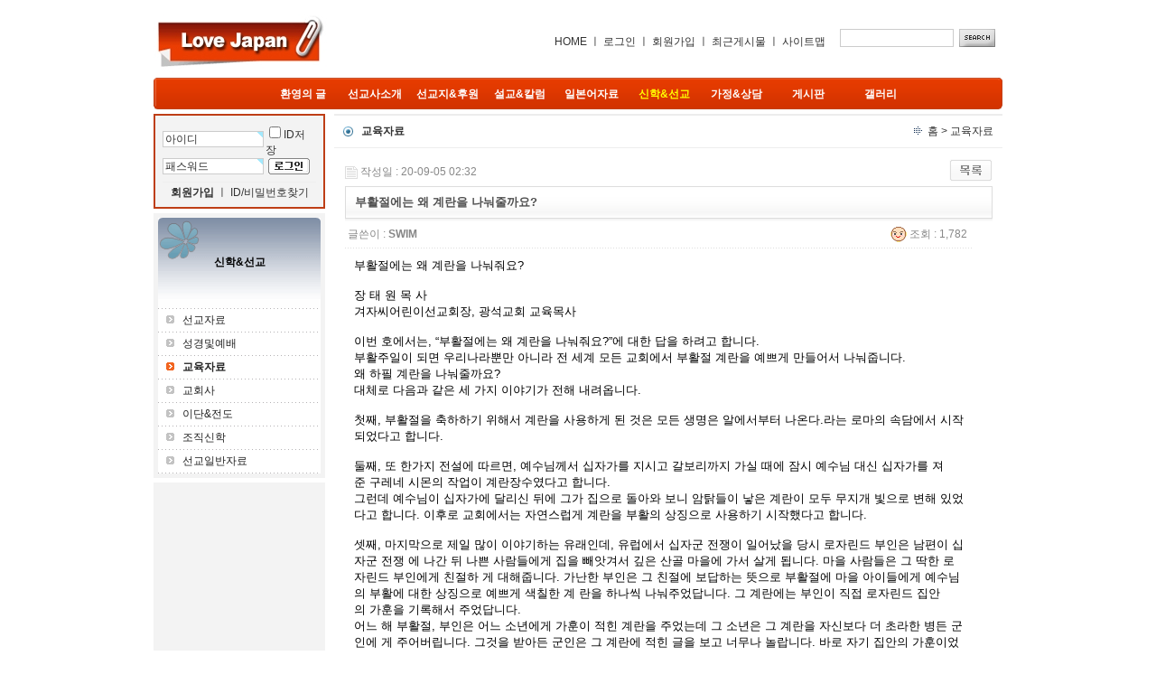

--- FILE ---
content_type: text/html; charset=euc-kr
request_url: http://lovejapan12.ijesus.net/bbs/board.php?bo_table=b2&wr_id=2
body_size: 14840
content:
<!-- <!DOCTYPE HTML PUBLIC "-//W3C//DTD HTML 4.01 Transitional//EN"> -->
<html>
<head>
<meta http-equiv="content-type" content="text/html; charset=euc-kr">
<meta http-equiv="imagetoolbar" content="no">
<title>신학&선교 > 교육자료 > 부활절에는 왜 계란을 나눠줄까요?</title>
<link rel="stylesheet" href="../style.css" type="text/css">
</head>
<!--
//******************************************************************************************************
// 라이센스는 http://sir.co.kr/gnuboard/g4_license.php를 따릅니다.
// 프로그램 명칭 : 제나빌더 (ZENABUILDER)
// 제작일 : 2006-05-18
// 저작자 : zeronara (박관수) http://zeronara.net
// e-mail  : zeronara@gmail.com
// 라이센스 (License)
// 1. 본 프로그램을 사용함으로써 발생되는 문제는 사용자에게 있습니다.
// 2. 영리 및 비영리 모든 곳에서 자유롭게 사용이 가능합니다.
// 3. 본 프로그램을 재배포 할 수 없습니다.
// 4. 법적인 분쟁이 발생한 경우 저작자의 회사 소재지를 관할하는 관할법원에서 분쟁을 해결합니다.
// 5. 이 라이센스 파일 및 내용은 저작자를 제외한 어느 누구도 추가, 수정, 삭제할 수 없습니다.
// 프로그램에 대한 보증
// ZENABUILDER의  사용으로 인한 손실 및 손해에 대해서 책임이 없으며, 유지 및 보수의 의무가 없습니다.
// 에러 발생시 최대한 빠른시일안에 패치버젼을 출시합니다.
// 저작권 : 이 주석 부분은 저작자를 제외한 어느 누구도 추가, 수정, 삭제할 수 없습니다. 이를 어길시 지적재산권에 대한 손해배상을 청구합니다.
//*******************************************************************************************************
--> 
<script language="javascript">
// 자바스크립트에서 사용하는 전역변수 선언
var g4_path      = "..";
var g4_bbs       = "bbs";
var g4_bbs_img   = "img";
var g4_url       = "http://lovejapan12.ijesus.net";
var g4_is_member = "";
var g4_is_admin  = "";
var g4_bo_table  = "b2";
var g4_sca       = "";
var g4_charset   = "euc-kr";
var g4_cookie_domain = "";
var g4_is_gecko  = navigator.userAgent.toLowerCase().indexOf("gecko") != -1;
var g4_is_ie     = navigator.userAgent.toLowerCase().indexOf("msie") != -1;
</script>
<script language="javascript" src="../js/common.js"></script>
<script language="javascript" src="../js/ajax.js"></script>
<body topmargin="0" leftmargin="0" >
<a name="g4_head"></a>

<!--RKGHT SCROLL BANNER-->
<script language="javascript">

        var stmnLEFT = 0; // 스크롤메뉴의 좌측 위치
        var stmnGAP1 = 0; // 페이지 헤더부분의 여백 (이보다 위로는 올라가지 않음)
        var stmnGAP2 = 0; // 스크롤시 브라우저 상단과 약간 띄움. 필요없으면 0으로 세팅
        var stmnBASE = 0; // 스크롤메뉴 초기 시작위치 (아무렇게나 해도 상관은 없지만 stmnGAP1과 약간 차이를 주는게 보기 좋음)
        var stmnActivateSpeed = 40; // 움직임을 감지하는 속도 (숫자가 클수록 늦게 알아차림)
        var stmnScrollSpeed = 6; // 스크롤되는 속도 (클수록 늦게 움직임)

        var stmnTimer;

        // 쿠키 읽기
        function ReadCookie(name)
        {
                var label = name + "=";
                var labelLen = label.length;
                var cLen = document.cookie.length;
                var i = 0;

                while (i < cLen) {
                        var j = i + labelLen;

                        if (document.cookie.substring(i, j) == label) {
                                var cEnd = document.cookie.indexOf(";", j);
                                if (cEnd == -1) cEnd = document.cookie.length;

                                return unescape(document.cookie.substring(j, cEnd));
                        }
       
                        i++;
                }

                return "";
        }

        // 쿠키 저장
        function SaveCookie(name, value, expire)
        {
                var eDate = new Date();
                eDate.setDate(eDate.getDate() + expire);
                document.cookie = name + "=" + value + "; expires=" +  eDate.toGMTString()+ "; path=/";
        }

        // 스크롤 메뉴의 위치 갱신
        function RefreshStaticMenu()
        {
                var stmnStartPoint, stmnEndPoint, stmnRefreshTimer;

                stmnStartPoint = parseInt(STATICMENU.style.top, 10);
                stmnEndPoint = document.body.scrollTop + stmnGAP2;
                if (stmnEndPoint < stmnGAP1) stmnEndPoint = stmnGAP1;

                stmnRefreshTimer = stmnActivateSpeed;

                if ( stmnStartPoint != stmnEndPoint ) {
                        stmnScrollAmount = Math.ceil( Math.abs( stmnEndPoint - stmnStartPoint ) / 15 );
                        STATICMENU.style.top = parseInt(STATICMENU.style.top, 10) + ( ( stmnEndPoint<stmnStartPoint ) ? -stmnScrollAmount : stmnScrollAmount );
                        stmnRefreshTimer = stmnScrollSpeed;
                }

                stmnTimer = setTimeout ("RefreshStaticMenu();", stmnRefreshTimer);
        }

        // 메뉴 ON/OFF 하기
        function ToggleAnimate()
        {
                if (ANIMATE.checked) { // 이동하기 버튼이 체크되었다면
                        RefreshStaticMenu(); // 메뉴위치를 다시 조정
                        SaveCookie("ANIMATE", "true", 300); // 이동이 ON 상태라고 쿠키를 설정
                }
                else { // 아니라면... (이동하기 버튼이 체크되어 있지 않으면)
                        clearTimeout(stmnTimer); // 이동용 타이머 해제
                        STATICMENU.style.top = stmnGAP1; // 메뉴의 위치를 상단으로 옮긴다.
                        SaveCookie("ANIMATE", "false", 300); // 이동상태가 "OFF" 임
                }
        }

        // 메뉴 초기화
        function InitializeStaticMenu()
        {
                if (ReadCookie("ANIMATE") == "false") { // 이동상태가 off 상태라면
                        ANIMATE.checked = false; // 체크표시를 지우고
                        STATICMENU.style.top = document.body.scrollTop + stmnGAP1; // 맨 위에 들러 붙는다.
                }
                else { // 이동 on 상태라면
                        ANIMATE.checked = true; // 체크표시를 하고
                        STATICMENU.style.top = document.body.scrollTop + stmnBASE; // 기본위치로 이동한다.
                        RefreshStaticMenu(); // 스크립트 가동
                }

                STATICMENU.style.left = stmnLEFT; // 메뉴 왼쪽 위치 초기화
        }
function OpenWindow(url,width,height,scroll, windowname)
{
//var url
//var width
//var height
//var windowname
var left = (screen.width/2) - (width/2);
var top = (screen.height/2) - (height/2); 
 winopen = window.open(url,windowname,"scrollbars="+scroll+",toolbar=no,location=no,directories=no,status=no,left="+left+",top="+top+",width="+width+",height="+height+",resizable=no,menubar=no");
}

</script>
<!--/RKGHT SCROLL BANNER-->

<!--MAIN MENU-->
<!--/MAIN MENU-->

<!--MAIN MENU TEXT-->
<script language="JavaScript">
var save_layer = null;
function layer_view(link_id, menu_id, opt, x, y)
{
    var link = document.getElementById(link_id);
    var menu = document.getElementById(menu_id);

    //for (i in link) { document.write(i + '<br/>'); } return;

    if (save_layer != null)
    {
        save_layer.style.display = "none";
        selectBoxVisible();
    }

    if (link_id == '')
        return;

    if (opt == 'hide')
    {
        menu.style.display = 'none';
        selectBoxVisible();
    }
    else
    {
        x = parseInt(x);
        y = parseInt(y);
        menu.style.left = get_left_pos(link) + x;
        menu.style.top  = get_top_pos(link) + link.offsetHeight + y;
        menu.style.display = 'block';
    }

    save_layer = menu;
}

function preload() {
  if (!document.images) return;
  var ar = new Array();
  var arguments = preload.arguments;
  for (var i = 0; i < arguments.length; i++) {
    ar[i] = new Image();
    ar[i].src = arguments[i];
  }
  //alert(arguments.length);
}

</script>

<script language="JavaScript">
function disp_menu(id)
{
    //document.getElementById('menu_gnuboard4').style.display = 'none';
    document.getElementById(id).style.display = '';
}
</script>
<script language="javascript" src="../js/sideview.js"></script>
<STYLE> 
.bg_menu1 { height:22px; 
            border-left-width:1px; border-left-style:solid; border-left-color:#9DADE5; 
            border-right-width:1px; border-right-style:solid; border-right-color:#9DADE5; 
            padding-left:10px; 
            padding-right:10px; 
            background-color:#FFFFFF; } 
.bg_line1 { height:1px; background-color:#9DADE5; } 
</STYLE>
<!--/MAIN MENU TEXT-->
<!--TOTAL WIDTH-->
<table align=center width='960' cellpadding=0 cellspacing=0 border=0>
<tr>
    <td width='960'>
<!--START-->
<table width="100%" cellpadding="0" cellspacing="0" border="0">
	<tr>
		<td width="0" height="5" border="0"></td>
		<td width="10" border="0"></td>
		<td width="940"  valign="top" align="center">
<!--LOGO / LOGIN / LOGOUT / NEW / SITEMAP / EMAIL / SEARCH-->
		<table width="100%" cellpadding="0" cellspacing="0" border="0" onmouseover="layer_view('','','','','')">
			<tr>
<!--LOGO-->				
				<td width="190" border="0"><table width="190" border="0" cellspacing="0" cellpadding="0">
<tr>
<td align="center">
        <a href='/'  target='_self'><img src='../data/file/topleftbanner/2105662573_787ae4b7_logo0004.jpg'   border='0' align='absmiddle'></a>
             
</td>
</tr>
</table>
</td>
<!--/LOGO-->				
				<td width="10" border="0"></td>
				<td width="740" border="0" align="right">
				<table width="100%" border="0" cellspacing="0" cellpadding="0">
        			<tr>
            			<td align="right" valign="bottom"> 					
                        <a href="../">HOME</a>
            			ㅣ
            			<!--LOGIN-->
			            <a href="../bbs/login.php?url=%2Fbbs%2Fboard.php%3Fbo_table%3Db2%26wr_id%3D2">로그인</a>
            			ㅣ
            			<a href="../bbs/register.php">회원가입</a>
            			ㅣ
            			<!--NEW-->
            			<a href="../bbs/new.php">최근게시물</a>
            			ㅣ
<!--SITEMAP-->
            			<a href="../include/sitemap/site_map.php">사이트맵</a>
            			&nbsp;
						</td>
           				<td width="190" align="right" valign="bottom">
<!--SEARCH-->
						<table width="100%" cellspacing="0" cellpadding="0">
    						<tr>
     							<td>
        						<table width="100%" height="25" cellspacing="0" cellpadding="0">
        						<form name="fsearchbox" method="get" action="javascript:fsearchbox_submit(document.fsearchbox);">
        						<!-- <input type="hidden" name="sfl" value="concat(wr_subject,wr_content)"> -->
        						<input type="hidden" name="sfl" value="wr_subject||wr_content">
        						<input type="hidden" name="sop" value="and">
        							<tr>
            							<td width="10"></td>
            							<td width="126" valign="middle"><INPUT name="stx" style="BORDER : 1px solid; border-color:#CCCCCC; width: 126px; HEIGHT: 20px; BACKGROUND-COLOR: #FFFFFF" maxlength="20"></td>
            							<td width="5"></td>
            							<td width="44"><input type="image" src="../img/search_button.gif" border="0"></td>
            							<td width="5"></td>
        							</tr>
        							</form>
        						</table>
        						</td>
     						</tr>
    					</table>
						<script language="JavaScript">
						function fsearchbox_submit(f)
						{
						    if (f.stx.value == '')
						    {
						        alert("검색어를 입력하세요.");
						        f.stx.select();
						        f.stx.focus();
						        return;
						    }
						
						    /*
						    // 검색에 많은 부하가 걸리는 경우 이 주석을 제거하세요.
						    var cnt = 0;
						    for (var i=0; i<f.stx.value.length; i++)
						    {
						        if (f.stx.value.charAt(i) == ' ')
						            cnt++;
						    }
						
						    if (cnt > 1)
						    {
						        alert("빠른 검색을 위하여 검색어에 공백은 한개만 입력할 수 있습니다.");
						        f.stx.select();
						        f.stx.focus();
						        return;
						    }
						    */
						
						    f.action = "../bbs/search.php";
						    f.submit();
						}
						</script>
<!--/SEARCH-->
						</td>
     				</tr>
    			</table>          				
				</td>
			</tr>
		</table>
<!--LOGO / LOGIN / LOGOUT / NEW / SITEMAP / EMAIL / SEARCH-->
<!--SUBMAIN MENU / NOTICE-->
		<table width="100%" cellpadding="0" cellspacing="0" border="0">
			<tr>
				<td width="100%" align="center" background="../include/mainmenu/img/submainBE3E16_02.gif">
				<table width="100%" border="0" cellpadding="0" cellspacing="0">
					<tr>
						<td width="5"><img src="../include/mainmenu/img/submainBE3E16_01.gif" width="5" border="0"></td>
						<td border="0">
<!--SUBMAINMENU-->					
						<table width="100%" border="0" cellspacing="0" cellpadding="0">
							<tr>
								<td width="120"  align='center'></td>
								<td height="35"  align='center'><script type='text/javascript' src='../js/sideview.js'></script>
<script type="text/javascript">
var save_layer = null;
function layer_view(link_id, menu_id, opt, x, y) {
  var link = document.getElementById(link_id);
  var menu = document.getElementById(menu_id);

  //for (i in link) { document.write(i + '<br/>'); } return;

  if (save_layer != null) {
    save_layer.style.display = "none";
    selectBoxVisible();
  }

  if (link_id == '')
    return;

  if (opt == 'hide') {
    menu.style.display = 'none';
    selectBoxVisible();
  }
  else {
    x = parseInt(x);
    y = parseInt(y);
    menu.style.left = get_left_pos(link) + x;
    menu.style.top  = get_top_pos(link) + link.offsetHeight + y;
    menu.style.display = 'block';
  }

  save_layer = menu;
}
</script>

<style type="text/css">
/*************************************************
여기서부터 시각적인 부분에 대한 수정을 해봅니다.
아래 소스에서 float, width 처럼 파란색으로 보여지는 속성을 키워드로
CSS 도움말 파일(팁&강좌에 있음)에서 검색해보면서 해당속성에 대한 옵션을 익힙니다.
**************************************************/
#zbase {/*레이아웃 최상위 부모영역*/
  margin: 0 auto;
  text-align: left;
  background:transparent;
  width:auto;
  height:35px;
  border:0px solid silver;
}
.zgroup { /*메뉴 영역*/
  float:left;/*left,right 가로배열 none 세로배열*/
  width:80px; 
  height:35px;
  overflow:visible;/*내용이 넘칠경우 영역을 밀어내며 표시됨*/
  border:0px solid red;
}
.zgroup_subject { /*그룹제목*/
  width:auto;
  position:relative; top:10; left:0;
  text-align:center;
  cursor:pointer;
  display:block;
}
.zgroup ul { /*서브메뉴 최상위*/
  margin:0;
  list-style-type:none;
} 
.zboard { /*게시판 레이어 영역 z-index 상위 호출문서 에서 지정*/
  width:120px;
  border:1px solid;
  border-color:#ECECEC;
  background-color:#FFFFFF;
  padding:0 0 1 0;
  display:none;
  position:absolute;
}
.zboard_subject { /*게시판 제목*/
  width:auto;
  height:15px;
  padding:6 0 2 10;
  border-bottom:1px dotted;
  border-bottom-color:#DDDDDD;
  /*display:block;cursor:pointer; 포인터 영역 확대*/
}
</style>

<div id='zbase'>
<div class='zgroup'>
<span id='id_z1' class='zgroup_subject' onmouseover="layer_view('id_z1', 'menu_z1', 'view', 0, 0);"><a href='/bbs/board.php?bo_table=z1_1'><strong><span style='color:#FFFFFF;'>환영의 글 </span></strong></a></span>
<ul id='menu_z1' class='zboard' onpropertychange="selectBoxHidden('menu_z1')">
<li class='zboard_subject'>&nbsp;<a href='../bbs/board.php?bo_table=bt'><img src='../include/mainmenu/img/icl.gif' border=0><span style='color:#222222;'>말씀사랑</span></a></li>
<li class='zboard_subject'>&nbsp;<a href='../bbs/board.php?bo_table=z1_1'><img src='../include/mainmenu/img/icl.gif' border=0><span style='color:#222222;'>환영의 글</span></a></li>
</ul>
</div>
<div class='zgroup'>
<span id='id_z2' class='zgroup_subject' onmouseover="layer_view('id_z2', 'menu_z2', 'view', 0, 0);"><a href='/bbs/board.php?bo_table=z2_1'><strong><span style='color:#FFFFFF;'>선교사소개 </span></strong></a></span>
<ul id='menu_z2' class='zboard' onpropertychange="selectBoxHidden('menu_z2')">
<li class='zboard_subject'>&nbsp;<a href='../bbs/board.php?bo_table=z2_1'><img src='../include/mainmenu/img/icl.gif' border=0><span style='color:#222222;'>선교사소개</span></a></li>
</ul>
</div>
<div class='zgroup'>
<span id='id_z3' class='zgroup_subject' onmouseover="layer_view('id_z3', 'menu_z3', 'view', 0, 0);"><a href='/bbs/board.php?bo_table=z3_1'><strong><span style='color:#FFFFFF;'>선교지&후원</span></strong></a></span>
<ul id='menu_z3' class='zboard' onpropertychange="selectBoxHidden('menu_z3')">
<li class='zboard_subject'>&nbsp;<a href='../bbs/board.php?bo_table=z3_1'><img src='../include/mainmenu/img/icl.gif' border=0><span style='color:#222222;'>선교지소개</span></a></li>
<li class='zboard_subject'>&nbsp;<a href='../bbs/board.php?bo_table=z3_2'><img src='../include/mainmenu/img/icl.gif' border=0><span style='color:#222222;'>선교후원</span></a></li>
<li class='zboard_subject'>&nbsp;<a href='../bbs/board.php?bo_table=z3_4'><img src='../include/mainmenu/img/icl.gif' border=0><span style='color:#222222;'>선교보고서</span></a></li>
<li class='zboard_subject'>&nbsp;<a href='../bbs/board.php?bo_table=z3_1_1'><img src='../include/mainmenu/img/icl.gif' border=0><span style='color:#222222;'>선교기도제목</span></a></li>
</ul>
</div>
<div class='zgroup'>
<span id='id_z5' class='zgroup_subject' onmouseover="layer_view('id_z5', 'menu_z5', 'view', 0, 0);"><a href='/bbs/board.php?bo_table=z5_1'><strong><span style='color:#FFFFFF;'>설교&칼럼</span></strong></a></span>
<ul id='menu_z5' class='zboard' onpropertychange="selectBoxHidden('menu_z5')">
<li class='zboard_subject'>&nbsp;<a href='../bbs/board.php?bo_table=b7'><img src='../include/mainmenu/img/icl.gif' border=0><span style='color:#222222;'>칼럼</span></a></li>
<li class='zboard_subject'>&nbsp;<a href='../bbs/board.php?bo_table=z5_1'><img src='../include/mainmenu/img/icl.gif' border=0><span style='color:#222222;'>설교자료</span></a></li>
<li class='zboard_subject'>&nbsp;<a href='../bbs/board.php?bo_table=z5_2'><img src='../include/mainmenu/img/icl.gif' border=0><span style='color:#222222;'>묵상자료</span></a></li>
</ul>
</div>
<div class='zgroup'>
<span id='id_z8' class='zgroup_subject' onmouseover="layer_view('id_z8', 'menu_z8', 'view', 0, 0);"><a href='/bbs/board.php?bo_table=z8_1'><strong><span style='color:#FFFFFF;'>일본어자료</span></strong></a></span>
<ul id='menu_z8' class='zboard' onpropertychange="selectBoxHidden('menu_z8')">
<li class='zboard_subject'>&nbsp;<a href='../bbs/board.php?bo_table=b6'><img src='../include/mainmenu/img/icl.gif' border=0><span style='color:#222222;'>일본어설교</span></a></li>
<li class='zboard_subject'>&nbsp;<a href='../bbs/board.php?bo_table=z4_5'><img src='../include/mainmenu/img/icl.gif' border=0><span style='color:#222222;'>일본어성경</span></a></li>
<li class='zboard_subject'>&nbsp;<a href='../bbs/board.php?bo_table=z4_4'><img src='../include/mainmenu/img/icl.gif' border=0><span style='color:#222222;'>일본어찬양</span></a></li>
<li class='zboard_subject'>&nbsp;<a href='../bbs/board.php?bo_table=z6'><img src='../include/mainmenu/img/icl.gif' border=0><span style='color:#222222;'>일본어배우기</span></a></li>
</ul>
</div>
<div class='zgroup'>
<span id='id_z4' class='zgroup_subject' onmouseover="layer_view('id_z4', 'menu_z4', 'view', 0, 0);"><a href='/bbs/board.php?bo_table=z4_1'><strong><span style='background-color:#; padding:0 0 0 0; color:#FFFF00;'>신학&선교</span></strong></a></span>
<ul id='menu_z4' class='zboard' onpropertychange="selectBoxHidden('menu_z4')">
<li class='zboard_subject'>&nbsp;<a href='../bbs/board.php?bo_table=z4_1'><img src='../include/mainmenu/img/icl.gif' border=0><span style='color:#222222;'>선교자료</span></a></li>
<li class='zboard_subject'>&nbsp;<a href='../bbs/board.php?bo_table=b1'><img src='../include/mainmenu/img/icl.gif' border=0><span style='color:#222222;'>성경및예배</span></a></li>
<li class='zboard_subject'>&nbsp;<a href='../bbs/board.php?bo_table=b2'><img src='../include/mainmenu/img/icl1.gif' border=0><span style='font-weight:bold;color:#222222;'>교육자료</span></a></li>
<li class='zboard_subject'>&nbsp;<a href='../bbs/board.php?bo_table=b3'><img src='../include/mainmenu/img/icl.gif' border=0><span style='color:#222222;'>교회사</span></a></li>
<li class='zboard_subject'>&nbsp;<a href='../bbs/board.php?bo_table=b4'><img src='../include/mainmenu/img/icl.gif' border=0><span style='color:#222222;'>이단&전도</span></a></li>
<li class='zboard_subject'>&nbsp;<a href='../bbs/board.php?bo_table=b9'><img src='../include/mainmenu/img/icl.gif' border=0><span style='color:#222222;'>조직신학</span></a></li>
<li class='zboard_subject'>&nbsp;<a href='../bbs/board.php?bo_table=z4_3'><img src='../include/mainmenu/img/icl.gif' border=0><span style='color:#222222;'>선교일반자료</span></a></li>
</ul>
</div>
<div class='zgroup'>
<span id='id_z9' class='zgroup_subject' onmouseover="layer_view('id_z9', 'menu_z9', 'view', 0, 0);"><a href='../bbs/group.php?gr_id=z9'><strong><span style='color:#FFFFFF;'>가정&상담</span></strong></a></span>
<ul id='menu_z9' class='zboard' onpropertychange="selectBoxHidden('menu_z9')">
<li class='zboard_subject'>&nbsp;<a href='../bbs/board.php?bo_table=z9_1'><img src='../include/mainmenu/img/icl.gif' border=0><span style='color:#222222;'>상담심리</span></a></li>
<li class='zboard_subject'>&nbsp;<a href='../bbs/board.php?bo_table=z9_4'><img src='../include/mainmenu/img/icl.gif' border=0><span style='color:#222222;'>치유영성</span></a></li>
<li class='zboard_subject'>&nbsp;<a href='../bbs/board.php?bo_table=z9_5'><img src='../include/mainmenu/img/icl.gif' border=0><span style='color:#222222;'>정신건강</span></a></li>
<li class='zboard_subject'>&nbsp;<a href='../bbs/board.php?bo_table=z9_6'><img src='../include/mainmenu/img/icl.gif' border=0><span style='color:#222222;'>가정건강</span></a></li>
<li class='zboard_subject'>&nbsp;<a href='../bbs/board.php?bo_table=z9_8'><img src='../include/mainmenu/img/icl.gif' border=0><span style='color:#222222;'>동영상</span></a></li>
<li class='zboard_subject'>&nbsp;<a href='../bbs/board.php?bo_table=z9_99'><img src='../include/mainmenu/img/icl.gif' border=0><span style='color:#222222;'>추천사이트</span></a></li>
</ul>
</div>
<div class='zgroup'>
<span id='id_z7' class='zgroup_subject' onmouseover="layer_view('id_z7', 'menu_z7', 'view', 0, 0);"><a href='/bbs/board.php?bo_table=z7_1'><strong><span style='color:#FFFFFF;'>게시판</span></strong></a></span>
<ul id='menu_z7' class='zboard' onpropertychange="selectBoxHidden('menu_z7')">
<li class='zboard_subject'>&nbsp;<a href='../bbs/board.php?bo_table=z7_2'><img src='../include/mainmenu/img/icl.gif' border=0><span style='color:#222222;'>공지사항</span></a></li>
<li class='zboard_subject'>&nbsp;<a href='../bbs/board.php?bo_table=z7_1'><img src='../include/mainmenu/img/icl.gif' border=0><span style='color:#222222;'>게시판</span></a></li>
<li class='zboard_subject'>&nbsp;<a href='../bbs/board.php?bo_table=z8_1'><img src='../include/mainmenu/img/icl.gif' border=0><span style='color:#222222;'>방명록</span></a></li>
</ul>
</div>
<div class='zgroup'>
<span id='id_z6' class='zgroup_subject' onmouseover="layer_view('id_z6', 'menu_z6', 'view', 0, 0);"><a href='/bbs/board.php?bo_table=z6_1'><strong><span style='color:#FFFFFF;'>갤러리</span></strong></a></span>
<ul id='menu_z6' class='zboard' onpropertychange="selectBoxHidden('menu_z6')">
<li class='zboard_subject'>&nbsp;<a href='../bbs/board.php?bo_table=z6_1'><img src='../include/mainmenu/img/icl.gif' border=0><span style='color:#222222;'>갤러리</span></a></li>
</ul>
</div>
</div>
</td>
							</tr>
						</table>
<!--/SUBMAIN MENU-->
						</td>
						<td width="5"><img src="../include/mainmenu/img/submainBE3E16_03.gif" width="5" border="0"></td>
					</tr>
				</table>
                </td>
			</tr>
		</table>
<!--SUBMAIN MENU / NOTICE-->
<!--BLANK-->
		<table width="100%" cellpadding=0 cellspacing=0 border=0>
  			<tr>
				<td height="5" border="0"></td>
			</tr>
		</table>
<!--/BLANK-->	
<!--LEFT / SUBMAIN BANNER / NAV / INDEX-->
		<table width="100%" cellpadding="0" cellspacing="0" border="0" onmouseover="layer_view('','','','','')">
  			<tr>
				<td width="190" border="0" align="center" valign="top" bgcolor=#F3F3F3>
<!--LEFT-->
				<table width="100%" cellpadding=0 cellspacing=0>
					<tr><td align="center" valign="top" bgcolor=#FFFFFF>
    		    	<script type="text/javascript" language=JavaScript>
// 엠파스 로긴 참고
var bReset = true;
function chkReset(f) 
{
    if (bReset) { if ( f.mb_id.value == '아이디' ) f.mb_id.value = ''; bReset = false; }
    document.getElementById("pw1").style.display = "none";
    document.getElementById("pw2").style.display = "";
}
</script>
<table width="100%" height="100" border="0" cellpadding="0" cellspacing="2" bgcolor="BE3E16">
    <tr>
        <td>
            <table width="100%" height="100%" border="0" cellpadding="0" cellspacing="4" bgcolor="F3F3F3">
                <tr>
                    <td valign="top" style="padding:0px">
<!-- 로그인 전 외부로그인 시작 -->
<table width="100%" height="100%" border="0" cellpadding="0" cellspacing="0">
<form name="fhead" method="post" action="javascript:fhead_submit(document.fhead);" autocomplete="off">
<input type="hidden" name="url" value="%2Fbbs%2Fboard.php%3Fbo_table%3Db2%26wr_id%3D2">	
	<tr>
		<td colspan="7" height="5" border="0"></td>
	</tr>
	<tr>
		<td width="10" border="0" align="center"></td>
		<td height="18" border="0">
			<table width="100%" height="100%" border="0" cellpadding="0" cellspacing="0">
	 		 <tr>
  	 	  <td border="0"><input name="mb_id" type="text" class=ed size="14" maxlength="20" required itemname="아이디" value='아이디' onMouseOver='chkReset(this.form);' onFocus='chkReset(this.form);'></td>
  	 	 </tr>
	     <tr>
		    <td height="3" border="0"></td>
	     </tr>  	 	 
  	 	 <tr>
		    <td id=pw1 height="18" border="0">
		     <input type="text" class=ed size="14" maxlength="20" required itemname="패스워드" value='패스워드' onMouseOver='chkReset(this.form);' onfocus='chkReset(this.form);'>
		    </td>
		    <td id=pw2 style='display:none;' height="18" border="0">
		     <input name="mb_password" type="password" class=ed size="14" maxlength="20" itemname="패스워드" onMouseOver='chkReset(this.form);' onfocus='chkReset(this.form);'>
		    </td>
  	 	 </tr>
    </table>
		</td>
		<td width="5" border="0" align="center"></td>
		<td width="60" border="0" align="center">
			<table width="100%" height="100%" border="0" cellpadding="0" cellspacing="0">
	 		 <tr>
  	 	  <td border="0"><input type="checkbox" name="auto_login" value="1" onclick="if (this.checked) { if (confirm('자동로그인을 사용하시면 다음부터 회원아이디와 패스워드를 입력하실 필요가 없습니다.\n\n\공공장소에서는 개인정보가 유출될 수 있으니 사용을 자제하여 주십시오.\n\n자동로그인을 사용하시겠습니까?')) { this.checked = true; } else { this.checked = false; } }">ID저장</td>
  	 	 </tr>
	     <tr>
    		<td width="60" border="0" align="center"><input type="image" src="../skin/outlogin/zenalogin/img/login_05.gif" border="0"></td>
	     </tr>  	 	 
       </table>
     </td>
  	 <td width="10" border="0" align="center"></td>
	</tr>
	<tr>
		<td colspan="7" height="8" border="0"></td>
	</tr>
	<tr>
		<td width="10" height="1" border="0"></td>
		<td colspan="5" bgcolor=#EEEEEE height="1" border="0"></td>
		<td width="10" height="1" border="0"></td>
	</tr>
	<tr>
		<td colspan="7" height="3" border="0"></td>
	</tr>	
	<tr>
		<td colspan="7" border="0" align="center">
        <a href="../bbs/register.php"><b>회원가입</b></a>
        ㅣ
		<a href="javascript:win_password_forget();">ID/비밀번호찾기</a>
		</td>
	</tr>
	<tr>
		<td colspan="7" height="3" border="0"></td>
	</tr>
</form>	
</table>

</td></tr>
</table>
</td></tr>
</table>

<table width="100%" cellpadding=0 cellspacing=0>
<tr><td height=5></td></tr>
</table>
<script language="JavaScript">
function fhead_submit(f)
{
    if (!f.mb_id.value)
    {
        alert("회원아이디를 입력하십시오.");
        f.mb_id.focus();
        return;
    }

    if (document.getElementById('pw2').style.display!='none' && !f.mb_password.value)
    {
        alert("패스워드를 입력하십시오.");
        f.mb_password.focus();
        return;
    }

    f.action = "../bbs/login_check.php";
    f.submit();
}
</script>
<!-- 로그인 전 외부로그인 끝 -->
        			 
<!-- 테두리 -->
<table width="100%" border="0" cellpadding="0" cellspacing="1" bgcolor="F3F3F3"><tr><td>
<table width="100%" border="0" cellpadding="0" cellspacing="4" bgcolor="F3F3F3"><tr><td align="center" valign="top" bgcolor="FFFFFF" style="padding:0px">
<!--/왼쪽 메뉴-->
<table width="100%" border="0" cellspacing="0" cellpadding="0">
	<tr>
		<td align="center">
		<table width="100%" align="center" cellpadding="0" cellspacing="0">
		<tr><td background='../include/leftmenu/img/lbg.gif' height='100' align='center'><a href='../bbs/group.php?gr_id=z4' onfocus='this.blur()'><span style='font:bold; color:#000000;'><b>신학&선교</b></span></a></td></tr><td height=1 background='../include/leftmenu/img/dot_line.gif'></td></tr><tr><td width="100%" height='25' class='left_menu_btn'><a href='../bbs/board.php?bo_table=z4_1'><img src='../include/leftmenu/img/icl.gif' border=0><span style='color:#222222;'>선교자료</span></a></td></tr><td height=1 background='../include/leftmenu/img/dot_line.gif'></td></tr><tr><td width="100%" height='25' class='left_menu_btn'><a href='../bbs/board.php?bo_table=b1'><img src='../include/leftmenu/img/icl.gif' border=0><span style='color:#222222;'>성경및예배</span></a></td></tr><td height=1 background='../include/leftmenu/img/dot_line.gif'></td></tr><tr><td width="100%" height='25' class='left_menu_btn'><a href='../bbs/board.php?bo_table=b2'><img src='../include/leftmenu/img/icl1.gif' border=0><span style='font-weight:bold;color:#222222;'>교육자료</span></a></td></tr><td height=1 background='../include/leftmenu/img/dot_line.gif'></td></tr><tr><td width="100%" height='25' class='left_menu_btn'><a href='../bbs/board.php?bo_table=b3'><img src='../include/leftmenu/img/icl.gif' border=0><span style='color:#222222;'>교회사</span></a></td></tr><td height=1 background='../include/leftmenu/img/dot_line.gif'></td></tr><tr><td width="100%" height='25' class='left_menu_btn'><a href='../bbs/board.php?bo_table=b4'><img src='../include/leftmenu/img/icl.gif' border=0><span style='color:#222222;'>이단&전도</span></a></td></tr><td height=1 background='../include/leftmenu/img/dot_line.gif'></td></tr><tr><td width="100%" height='25' class='left_menu_btn'><a href='../bbs/board.php?bo_table=b9'><img src='../include/leftmenu/img/icl.gif' border=0><span style='color:#222222;'>조직신학</span></a></td></tr><td height=1 background='../include/leftmenu/img/dot_line.gif'></td></tr><tr><td width="100%" height='25' class='left_menu_btn'><a href='../bbs/board.php?bo_table=z4_3'><img src='../include/leftmenu/img/icl.gif' border=0><span style='color:#222222;'>선교일반자료</span></a></td></tr><td height=1 background='../include/leftmenu/img/dot_line.gif'></td></tr></td></tr>		</table>
		</td>
	</tr>
</table>
<!--/왼쪽 메뉴-->
</td></tr></table>
</td></tr></table>
<!--/테두리-->
<!--여백-->
<table width="100%" cellpadding="0" cellspacing="0">
	<tr><td height="5"></td></tr>
</table>
<!--/여백-->
        			        			        			        			        			        			        			 					</td></tr>
				</table>       		
<!--/LEFT-->
				</td>
				<td width="10" border="0"></td>
				<td width="740" border="0" align="center" valign="top">
<!--SUBMAIN BANNER-->
				<table width="100%" cellpadding="0" cellspacing="0">
					<tr>
						<td align="center" valign="top">
						<table width="100%" border="0" cellspacing="0" cellpadding="0">
</table>
						</td>
					</tr>
				</table>
<!--/SUBMAIN BANNER-->
<!--INDEX-->
<!--NAV-->
				<!-- 현재위치표시 ------>
<table width="100%" border="0" align="center" cellpadding="0" cellspacing="0">
<tr>
    <td height="2" colspan=4 align="center" bgcolor=#ECECEC></td>
</tr>
<tr>
    <td width="30" height="35" align="center">
        <img src="../include/nav_top/img/subtitle3_icon.gif">
    </td>
    <td  height="35">
  <b>교육자료</b>    </td>
    <td align="right">

<table border=0 cellspacing=0 cellpadding=0>
<tr>
<td height="35" align="right">
    <img src="../include/nav_top/img/ticon_menu.gif">&nbsp;&nbsp;
</td>
<td><a href='..'>홈<td>&nbsp;>&nbsp;<td><a href='../bbs/board.php?bo_table=b2'> 교육자료</table>
</td>
<td width="10" align="center"></td>
</tr>
<tr>
    <td height="1" colspan=4 align="center" bgcolor=#EEEEEE></td>
</tr>
</table>

<!-- 현재위치표시 ------>
<!--/NAV-->
<script language="javascript" src="../js/sideview.js"></script>
<div style="height:12px; line-height:1px; font-size:1px;">&nbsp;</div>

<!-- 게시글 보기 시작 -->
<table width="97%" align="center" cellpadding="0" cellspacing="0"><tr><td>


<div style="clear:both; height:30px;">
    <div style="float:left; margin-top:6px;">
    <img src="../skin/board/basic/img/icon_date.gif" align=absmiddle>
    <span style="color:#888888;">작성일 : 20-09-05 02:32</span>
    </div>

    <!-- 링크 버튼 -->
    <div style="float:right;">
            
        <a href="./board.php?bo_table=b2&page="><img src='../skin/board/basic/img/btn_list.gif' border='0' align='absmiddle'></a>                         </div>
</div>

<div style="border:1px solid #ddd; clear:both; height:34px; background:url(../skin/board/basic/img/title_bg.gif) repeat-x;">
    <table border=0 cellpadding=0 cellspacing=0 width=100%>
    <tr>
        <td style="padding:8px 0 0 10px;">
            <div style="color:#505050; font-size:13px; font-weight:bold; word-break:break-all;">
                        부활절에는 왜 계란을 나눠줄까요?            </div>
        </td>
        <td align="right" style="padding:6px 6px 0 0;" width=120>
                                </td>
    </tr>
    </table>
</div>
<div style="height:3px; background:url(../skin/board/basic/img/title_shadow.gif) repeat-x; line-height:1px; font-size:1px;"></div>


<table border=0 cellpadding=0 cellspacing=0 width=97%>
<tr>
    <td height=30 background="../skin/board/basic/img/view_dot.gif" style="color:#888;">
        <div style="float:left;">
        &nbsp;글쓴이 : 
        <span class='member'>SWIM</span>        </div>
        <div style="float:right;">
        <img src="../skin/board/basic/img/icon_view.gif" align=absmiddle> 조회 : 1,782                        &nbsp;
        </div>
    </td>
</tr>

<tr> 
    <td height="150" style="word-break:break-all; padding:10px;">
        
        <!-- 내용 출력 -->
        <span id="writeContents"><span style="color: rgb(0, 0, 0); font-family: 돋움, Dotum, Helvetica, AppleGothic, sans-serif; font-size: 13px; font-style: normal; font-variant-ligatures: normal; font-variant-caps: normal; font-weight: 400; letter-spacing: normal; orphans: 2; text-align: start; text-indent: 0px; text-transform: none; white-space: normal; widows: 2; word-spacing: 0px; -webkit-text-stroke-width: 0px; background-color: rgb(255, 255, 255); text-decoration-style: initial; text-decoration-color: initial; display: inline !important; float: none;">부활절에는&nbsp;왜&nbsp;계란을&nbsp;나눠줘요?&nbsp;</span><br style="color: rgb(0, 0, 0); font-family: 돋움, Dotum, Helvetica, AppleGothic, sans-serif; font-size: 13px; font-style: normal; font-variant-ligatures: normal; font-variant-caps: normal; font-weight: 400; letter-spacing: normal; orphans: 2; text-align: start; text-indent: 0px; text-transform: none; white-space: normal; widows: 2; word-spacing: 0px; -webkit-text-stroke-width: 0px; background-color: rgb(255, 255, 255); text-decoration-style: initial; text-decoration-color: initial;"><br style="color: rgb(0, 0, 0); font-family: 돋움, Dotum, Helvetica, AppleGothic, sans-serif; font-size: 13px; font-style: normal; font-variant-ligatures: normal; font-variant-caps: normal; font-weight: 400; letter-spacing: normal; orphans: 2; text-align: start; text-indent: 0px; text-transform: none; white-space: normal; widows: 2; word-spacing: 0px; -webkit-text-stroke-width: 0px; background-color: rgb(255, 255, 255); text-decoration-style: initial; text-decoration-color: initial;"><span style="color: rgb(0, 0, 0); font-family: 돋움, Dotum, Helvetica, AppleGothic, sans-serif; font-size: 13px; font-style: normal; font-variant-ligatures: normal; font-variant-caps: normal; font-weight: 400; letter-spacing: normal; orphans: 2; text-align: start; text-indent: 0px; text-transform: none; white-space: normal; widows: 2; word-spacing: 0px; -webkit-text-stroke-width: 0px; background-color: rgb(255, 255, 255); text-decoration-style: initial; text-decoration-color: initial; display: inline !important; float: none;">장&nbsp;태&nbsp;원&nbsp;목&nbsp;사&nbsp;</span><br style="color: rgb(0, 0, 0); font-family: 돋움, Dotum, Helvetica, AppleGothic, sans-serif; font-size: 13px; font-style: normal; font-variant-ligatures: normal; font-variant-caps: normal; font-weight: 400; letter-spacing: normal; orphans: 2; text-align: start; text-indent: 0px; text-transform: none; white-space: normal; widows: 2; word-spacing: 0px; -webkit-text-stroke-width: 0px; background-color: rgb(255, 255, 255); text-decoration-style: initial; text-decoration-color: initial;"><span style="color: rgb(0, 0, 0); font-family: 돋움, Dotum, Helvetica, AppleGothic, sans-serif; font-size: 13px; font-style: normal; font-variant-ligatures: normal; font-variant-caps: normal; font-weight: 400; letter-spacing: normal; orphans: 2; text-align: start; text-indent: 0px; text-transform: none; white-space: normal; widows: 2; word-spacing: 0px; -webkit-text-stroke-width: 0px; background-color: rgb(255, 255, 255); text-decoration-style: initial; text-decoration-color: initial; display: inline !important; float: none;">겨자씨어린이선교회장,&nbsp;광석교회&nbsp;교육목사&nbsp;</span><br style="color: rgb(0, 0, 0); font-family: 돋움, Dotum, Helvetica, AppleGothic, sans-serif; font-size: 13px; font-style: normal; font-variant-ligatures: normal; font-variant-caps: normal; font-weight: 400; letter-spacing: normal; orphans: 2; text-align: start; text-indent: 0px; text-transform: none; white-space: normal; widows: 2; word-spacing: 0px; -webkit-text-stroke-width: 0px; background-color: rgb(255, 255, 255); text-decoration-style: initial; text-decoration-color: initial;"><br style="color: rgb(0, 0, 0); font-family: 돋움, Dotum, Helvetica, AppleGothic, sans-serif; font-size: 13px; font-style: normal; font-variant-ligatures: normal; font-variant-caps: normal; font-weight: 400; letter-spacing: normal; orphans: 2; text-align: start; text-indent: 0px; text-transform: none; white-space: normal; widows: 2; word-spacing: 0px; -webkit-text-stroke-width: 0px; background-color: rgb(255, 255, 255); text-decoration-style: initial; text-decoration-color: initial;"><span style="color: rgb(0, 0, 0); font-family: 돋움, Dotum, Helvetica, AppleGothic, sans-serif; font-size: 13px; font-style: normal; font-variant-ligatures: normal; font-variant-caps: normal; font-weight: 400; letter-spacing: normal; orphans: 2; text-align: start; text-indent: 0px; text-transform: none; white-space: normal; widows: 2; word-spacing: 0px; -webkit-text-stroke-width: 0px; background-color: rgb(255, 255, 255); text-decoration-style: initial; text-decoration-color: initial; display: inline !important; float: none;">이번&nbsp;호에서는,&nbsp;“부활절에는&nbsp;왜&nbsp;계란을&nbsp;나눠줘요?”에&nbsp;대한&nbsp;답을&nbsp;하려고&nbsp;합니다.&nbsp;</span><br style="color: rgb(0, 0, 0); font-family: 돋움, Dotum, Helvetica, AppleGothic, sans-serif; font-size: 13px; font-style: normal; font-variant-ligatures: normal; font-variant-caps: normal; font-weight: 400; letter-spacing: normal; orphans: 2; text-align: start; text-indent: 0px; text-transform: none; white-space: normal; widows: 2; word-spacing: 0px; -webkit-text-stroke-width: 0px; background-color: rgb(255, 255, 255); text-decoration-style: initial; text-decoration-color: initial;"><span style="color: rgb(0, 0, 0); font-family: 돋움, Dotum, Helvetica, AppleGothic, sans-serif; font-size: 13px; font-style: normal; font-variant-ligatures: normal; font-variant-caps: normal; font-weight: 400; letter-spacing: normal; orphans: 2; text-align: start; text-indent: 0px; text-transform: none; white-space: normal; widows: 2; word-spacing: 0px; -webkit-text-stroke-width: 0px; background-color: rgb(255, 255, 255); text-decoration-style: initial; text-decoration-color: initial; display: inline !important; float: none;">부활주일이&nbsp;되면&nbsp;우리나라뿐만&nbsp;아니라&nbsp;전&nbsp;세계&nbsp;모든&nbsp;교회에서&nbsp;부활절&nbsp;계란을&nbsp;예쁘게&nbsp;만들어서&nbsp;나눠줍니다.&nbsp;</span><br style="color: rgb(0, 0, 0); font-family: 돋움, Dotum, Helvetica, AppleGothic, sans-serif; font-size: 13px; font-style: normal; font-variant-ligatures: normal; font-variant-caps: normal; font-weight: 400; letter-spacing: normal; orphans: 2; text-align: start; text-indent: 0px; text-transform: none; white-space: normal; widows: 2; word-spacing: 0px; -webkit-text-stroke-width: 0px; background-color: rgb(255, 255, 255); text-decoration-style: initial; text-decoration-color: initial;"><span style="color: rgb(0, 0, 0); font-family: 돋움, Dotum, Helvetica, AppleGothic, sans-serif; font-size: 13px; font-style: normal; font-variant-ligatures: normal; font-variant-caps: normal; font-weight: 400; letter-spacing: normal; orphans: 2; text-align: start; text-indent: 0px; text-transform: none; white-space: normal; widows: 2; word-spacing: 0px; -webkit-text-stroke-width: 0px; background-color: rgb(255, 255, 255); text-decoration-style: initial; text-decoration-color: initial; display: inline !important; float: none;">왜&nbsp;하필&nbsp;계란을&nbsp;나눠줄까요?&nbsp;</span><br style="color: rgb(0, 0, 0); font-family: 돋움, Dotum, Helvetica, AppleGothic, sans-serif; font-size: 13px; font-style: normal; font-variant-ligatures: normal; font-variant-caps: normal; font-weight: 400; letter-spacing: normal; orphans: 2; text-align: start; text-indent: 0px; text-transform: none; white-space: normal; widows: 2; word-spacing: 0px; -webkit-text-stroke-width: 0px; background-color: rgb(255, 255, 255); text-decoration-style: initial; text-decoration-color: initial;"><span style="color: rgb(0, 0, 0); font-family: 돋움, Dotum, Helvetica, AppleGothic, sans-serif; font-size: 13px; font-style: normal; font-variant-ligatures: normal; font-variant-caps: normal; font-weight: 400; letter-spacing: normal; orphans: 2; text-align: start; text-indent: 0px; text-transform: none; white-space: normal; widows: 2; word-spacing: 0px; -webkit-text-stroke-width: 0px; background-color: rgb(255, 255, 255); text-decoration-style: initial; text-decoration-color: initial; display: inline !important; float: none;">대체로&nbsp;다음과&nbsp;같은&nbsp;세&nbsp;가지&nbsp;이야기가&nbsp;전해&nbsp;내려옵니다.&nbsp;</span><br style="color: rgb(0, 0, 0); font-family: 돋움, Dotum, Helvetica, AppleGothic, sans-serif; font-size: 13px; font-style: normal; font-variant-ligatures: normal; font-variant-caps: normal; font-weight: 400; letter-spacing: normal; orphans: 2; text-align: start; text-indent: 0px; text-transform: none; white-space: normal; widows: 2; word-spacing: 0px; -webkit-text-stroke-width: 0px; background-color: rgb(255, 255, 255); text-decoration-style: initial; text-decoration-color: initial;"><br style="color: rgb(0, 0, 0); font-family: 돋움, Dotum, Helvetica, AppleGothic, sans-serif; font-size: 13px; font-style: normal; font-variant-ligatures: normal; font-variant-caps: normal; font-weight: 400; letter-spacing: normal; orphans: 2; text-align: start; text-indent: 0px; text-transform: none; white-space: normal; widows: 2; word-spacing: 0px; -webkit-text-stroke-width: 0px; background-color: rgb(255, 255, 255); text-decoration-style: initial; text-decoration-color: initial;"><span style="color: rgb(0, 0, 0); font-family: 돋움, Dotum, Helvetica, AppleGothic, sans-serif; font-size: 13px; font-style: normal; font-variant-ligatures: normal; font-variant-caps: normal; font-weight: 400; letter-spacing: normal; orphans: 2; text-align: start; text-indent: 0px; text-transform: none; white-space: normal; widows: 2; word-spacing: 0px; -webkit-text-stroke-width: 0px; background-color: rgb(255, 255, 255); text-decoration-style: initial; text-decoration-color: initial; display: inline !important; float: none;">첫째,&nbsp;부활절을&nbsp;축하하기&nbsp;위해서&nbsp;계란을&nbsp;사용하게&nbsp;된&nbsp;것은&nbsp;모든&nbsp;생명은&nbsp;알에서부터&nbsp;나온다.라는&nbsp;로마의&nbsp;속담에서&nbsp;시작되었다고&nbsp;합니다.&nbsp;</span><br style="color: rgb(0, 0, 0); font-family: 돋움, Dotum, Helvetica, AppleGothic, sans-serif; font-size: 13px; font-style: normal; font-variant-ligatures: normal; font-variant-caps: normal; font-weight: 400; letter-spacing: normal; orphans: 2; text-align: start; text-indent: 0px; text-transform: none; white-space: normal; widows: 2; word-spacing: 0px; -webkit-text-stroke-width: 0px; background-color: rgb(255, 255, 255); text-decoration-style: initial; text-decoration-color: initial;"><br style="color: rgb(0, 0, 0); font-family: 돋움, Dotum, Helvetica, AppleGothic, sans-serif; font-size: 13px; font-style: normal; font-variant-ligatures: normal; font-variant-caps: normal; font-weight: 400; letter-spacing: normal; orphans: 2; text-align: start; text-indent: 0px; text-transform: none; white-space: normal; widows: 2; word-spacing: 0px; -webkit-text-stroke-width: 0px; background-color: rgb(255, 255, 255); text-decoration-style: initial; text-decoration-color: initial;"><span style="color: rgb(0, 0, 0); font-family: 돋움, Dotum, Helvetica, AppleGothic, sans-serif; font-size: 13px; font-style: normal; font-variant-ligatures: normal; font-variant-caps: normal; font-weight: 400; letter-spacing: normal; orphans: 2; text-align: start; text-indent: 0px; text-transform: none; white-space: normal; widows: 2; word-spacing: 0px; -webkit-text-stroke-width: 0px; background-color: rgb(255, 255, 255); text-decoration-style: initial; text-decoration-color: initial; display: inline !important; float: none;">둘째,&nbsp;또&nbsp;한가지&nbsp;전설에&nbsp;따르면,&nbsp;예수님께서&nbsp;십자가를&nbsp;지시고&nbsp;갈보리까지&nbsp;가실&nbsp;때에&nbsp;잠시&nbsp;예수님&nbsp;대신&nbsp;십자가를&nbsp;져준&nbsp;구레네&nbsp;시몬의&nbsp;작업이&nbsp;계란장수였다고&nbsp;합니다.&nbsp;</span><br style="color: rgb(0, 0, 0); font-family: 돋움, Dotum, Helvetica, AppleGothic, sans-serif; font-size: 13px; font-style: normal; font-variant-ligatures: normal; font-variant-caps: normal; font-weight: 400; letter-spacing: normal; orphans: 2; text-align: start; text-indent: 0px; text-transform: none; white-space: normal; widows: 2; word-spacing: 0px; -webkit-text-stroke-width: 0px; background-color: rgb(255, 255, 255); text-decoration-style: initial; text-decoration-color: initial;"><span style="color: rgb(0, 0, 0); font-family: 돋움, Dotum, Helvetica, AppleGothic, sans-serif; font-size: 13px; font-style: normal; font-variant-ligatures: normal; font-variant-caps: normal; font-weight: 400; letter-spacing: normal; orphans: 2; text-align: start; text-indent: 0px; text-transform: none; white-space: normal; widows: 2; word-spacing: 0px; -webkit-text-stroke-width: 0px; background-color: rgb(255, 255, 255); text-decoration-style: initial; text-decoration-color: initial; display: inline !important; float: none;">그런데&nbsp;예수님이&nbsp;십자가에&nbsp;달리신&nbsp;뒤에&nbsp;그가&nbsp;집으로&nbsp;돌아와&nbsp;보니&nbsp;암탉들이&nbsp;낳은&nbsp;계란이&nbsp;모두&nbsp;무지개&nbsp;빛으로&nbsp;변해&nbsp;있었다고&nbsp;합니다.&nbsp;이후로&nbsp;교회에서는&nbsp;자연스럽게&nbsp;계란을&nbsp;부활의&nbsp;상징으로&nbsp;사용하기&nbsp;시작했다고&nbsp;합니다.&nbsp;</span><br style="color: rgb(0, 0, 0); font-family: 돋움, Dotum, Helvetica, AppleGothic, sans-serif; font-size: 13px; font-style: normal; font-variant-ligatures: normal; font-variant-caps: normal; font-weight: 400; letter-spacing: normal; orphans: 2; text-align: start; text-indent: 0px; text-transform: none; white-space: normal; widows: 2; word-spacing: 0px; -webkit-text-stroke-width: 0px; background-color: rgb(255, 255, 255); text-decoration-style: initial; text-decoration-color: initial;"><br style="color: rgb(0, 0, 0); font-family: 돋움, Dotum, Helvetica, AppleGothic, sans-serif; font-size: 13px; font-style: normal; font-variant-ligatures: normal; font-variant-caps: normal; font-weight: 400; letter-spacing: normal; orphans: 2; text-align: start; text-indent: 0px; text-transform: none; white-space: normal; widows: 2; word-spacing: 0px; -webkit-text-stroke-width: 0px; background-color: rgb(255, 255, 255); text-decoration-style: initial; text-decoration-color: initial;"><span style="color: rgb(0, 0, 0); font-family: 돋움, Dotum, Helvetica, AppleGothic, sans-serif; font-size: 13px; font-style: normal; font-variant-ligatures: normal; font-variant-caps: normal; font-weight: 400; letter-spacing: normal; orphans: 2; text-align: start; text-indent: 0px; text-transform: none; white-space: normal; widows: 2; word-spacing: 0px; -webkit-text-stroke-width: 0px; background-color: rgb(255, 255, 255); text-decoration-style: initial; text-decoration-color: initial; display: inline !important; float: none;">셋째,&nbsp;마지막으로&nbsp;제일&nbsp;많이&nbsp;이야기하는&nbsp;유래인데,&nbsp;유럽에서&nbsp;십자군&nbsp;전쟁이&nbsp;일어났을&nbsp;당시&nbsp;로자린드&nbsp;부인은&nbsp;남편이&nbsp;십자군&nbsp;전쟁 에&nbsp;나간&nbsp;뒤&nbsp;나쁜&nbsp;사람들에게&nbsp;집을&nbsp;빼앗겨서&nbsp;깊은&nbsp;산골&nbsp;마을에&nbsp;가서&nbsp;살게&nbsp;됩니다.&nbsp;마을&nbsp;사람들은&nbsp;그&nbsp;딱한&nbsp;로자린드&nbsp;부인에게&nbsp;친절하 게&nbsp;대해줍니다.&nbsp;가난한&nbsp;부인은&nbsp;그&nbsp;친절에&nbsp;보답하는&nbsp;뜻으로&nbsp;부활절에&nbsp;마을&nbsp;아이들에게&nbsp;예수님의&nbsp;부활에&nbsp;대한&nbsp;상징으로&nbsp;예쁘게&nbsp;색칠한&nbsp;계 란을&nbsp;하나씩&nbsp;나눠주었답니다.&nbsp;그&nbsp;계란에는&nbsp;부인이&nbsp;직접&nbsp;로자린드&nbsp;집안의&nbsp;가훈을&nbsp;기록해서&nbsp;주었답니다.&nbsp;</span><br style="color: rgb(0, 0, 0); font-family: 돋움, Dotum, Helvetica, AppleGothic, sans-serif; font-size: 13px; font-style: normal; font-variant-ligatures: normal; font-variant-caps: normal; font-weight: 400; letter-spacing: normal; orphans: 2; text-align: start; text-indent: 0px; text-transform: none; white-space: normal; widows: 2; word-spacing: 0px; -webkit-text-stroke-width: 0px; background-color: rgb(255, 255, 255); text-decoration-style: initial; text-decoration-color: initial;"><span style="color: rgb(0, 0, 0); font-family: 돋움, Dotum, Helvetica, AppleGothic, sans-serif; font-size: 13px; font-style: normal; font-variant-ligatures: normal; font-variant-caps: normal; font-weight: 400; letter-spacing: normal; orphans: 2; text-align: start; text-indent: 0px; text-transform: none; white-space: normal; widows: 2; word-spacing: 0px; -webkit-text-stroke-width: 0px; background-color: rgb(255, 255, 255); text-decoration-style: initial; text-decoration-color: initial; display: inline !important; float: none;">어느&nbsp;해&nbsp;부활절,&nbsp;부인은&nbsp;어느&nbsp;소년에게&nbsp;가훈이&nbsp;적힌&nbsp;계란을&nbsp;주었는데&nbsp;그&nbsp;소년은&nbsp;그&nbsp;계란을&nbsp;자신보다&nbsp;더&nbsp;초라한&nbsp;병든&nbsp;군인에 게&nbsp;주어버립니다.&nbsp;그것을&nbsp;받아든&nbsp;군인은&nbsp;그&nbsp;계란에&nbsp;적힌&nbsp;글을&nbsp;보고&nbsp;너무나&nbsp;놀랍니다.&nbsp;바로&nbsp;자기&nbsp;집안의&nbsp;가훈이었으니까요.&nbsp;</span><br style="color: rgb(0, 0, 0); font-family: 돋움, Dotum, Helvetica, AppleGothic, sans-serif; font-size: 13px; font-style: normal; font-variant-ligatures: normal; font-variant-caps: normal; font-weight: 400; letter-spacing: normal; orphans: 2; text-align: start; text-indent: 0px; text-transform: none; white-space: normal; widows: 2; word-spacing: 0px; -webkit-text-stroke-width: 0px; background-color: rgb(255, 255, 255); text-decoration-style: initial; text-decoration-color: initial;"><span style="color: rgb(0, 0, 0); font-family: 돋움, Dotum, Helvetica, AppleGothic, sans-serif; font-size: 13px; font-style: normal; font-variant-ligatures: normal; font-variant-caps: normal; font-weight: 400; letter-spacing: normal; orphans: 2; text-align: start; text-indent: 0px; text-transform: none; white-space: normal; widows: 2; word-spacing: 0px; -webkit-text-stroke-width: 0px; background-color: rgb(255, 255, 255); text-decoration-style: initial; text-decoration-color: initial; display: inline !important; float: none;">군인은&nbsp;그&nbsp;소년에게&nbsp;물어서&nbsp;결국&nbsp;아내와&nbsp;가족을&nbsp;다시&nbsp;만날&nbsp;수&nbsp;있게&nbsp;되었답니다.&nbsp;부인은&nbsp;그&nbsp;후에도&nbsp;해마다&nbsp;부활절이면&nbsp;자신 의&nbsp;남편을&nbsp;찾아준&nbsp;색&nbsp;계란을&nbsp;이웃들에게&nbsp;나눠주었고,&nbsp;이것이&nbsp;유래가&nbsp;되어&nbsp;오늘날에도&nbsp;부활절이면&nbsp;부활의&nbsp;메시지가&nbsp;담긴&nbsp;색&nbsp;계란을&nbsp;나누 며&nbsp;예수님의&nbsp;부활을&nbsp;축하하는&nbsp;것이랍니다.&nbsp;</span><br style="color: rgb(0, 0, 0); font-family: 돋움, Dotum, Helvetica, AppleGothic, sans-serif; font-size: 13px; font-style: normal; font-variant-ligatures: normal; font-variant-caps: normal; font-weight: 400; letter-spacing: normal; orphans: 2; text-align: start; text-indent: 0px; text-transform: none; white-space: normal; widows: 2; word-spacing: 0px; -webkit-text-stroke-width: 0px; background-color: rgb(255, 255, 255); text-decoration-style: initial; text-decoration-color: initial;"><br style="color: rgb(0, 0, 0); font-family: 돋움, Dotum, Helvetica, AppleGothic, sans-serif; font-size: 13px; font-style: normal; font-variant-ligatures: normal; font-variant-caps: normal; font-weight: 400; letter-spacing: normal; orphans: 2; text-align: start; text-indent: 0px; text-transform: none; white-space: normal; widows: 2; word-spacing: 0px; -webkit-text-stroke-width: 0px; background-color: rgb(255, 255, 255); text-decoration-style: initial; text-decoration-color: initial;"><span style="color: rgb(0, 0, 0); font-family: 돋움, Dotum, Helvetica, AppleGothic, sans-serif; font-size: 13px; font-style: normal; font-variant-ligatures: normal; font-variant-caps: normal; font-weight: 400; letter-spacing: normal; orphans: 2; text-align: start; text-indent: 0px; text-transform: none; white-space: normal; widows: 2; word-spacing: 0px; -webkit-text-stroke-width: 0px; background-color: rgb(255, 255, 255); text-decoration-style: initial; text-decoration-color: initial; display: inline !important; float: none;">물론&nbsp;이것들은&nbsp;전해&nbsp;내려오는&nbsp;이야기입니다.&nbsp;</span><br style="color: rgb(0, 0, 0); font-family: 돋움, Dotum, Helvetica, AppleGothic, sans-serif; font-size: 13px; font-style: normal; font-variant-ligatures: normal; font-variant-caps: normal; font-weight: 400; letter-spacing: normal; orphans: 2; text-align: start; text-indent: 0px; text-transform: none; white-space: normal; widows: 2; word-spacing: 0px; -webkit-text-stroke-width: 0px; background-color: rgb(255, 255, 255); text-decoration-style: initial; text-decoration-color: initial;"><span style="color: rgb(0, 0, 0); font-family: 돋움, Dotum, Helvetica, AppleGothic, sans-serif; font-size: 13px; font-style: normal; font-variant-ligatures: normal; font-variant-caps: normal; font-weight: 400; letter-spacing: normal; orphans: 2; text-align: start; text-indent: 0px; text-transform: none; white-space: normal; widows: 2; word-spacing: 0px; -webkit-text-stroke-width: 0px; background-color: rgb(255, 255, 255); text-decoration-style: initial; text-decoration-color: initial; display: inline !important; float: none;">계란에서&nbsp;병아리가&nbsp;나오는&nbsp;것은&nbsp;부화(孵化)이지&nbsp;부활(復活)은&nbsp;아니라는&nbsp;것을&nbsp;알아&nbsp;두어야합니다.&nbsp;</span><br style="color: rgb(0, 0, 0); font-family: 돋움, Dotum, Helvetica, AppleGothic, sans-serif; font-size: 13px; font-style: normal; font-variant-ligatures: normal; font-variant-caps: normal; font-weight: 400; letter-spacing: normal; orphans: 2; text-align: start; text-indent: 0px; text-transform: none; white-space: normal; widows: 2; word-spacing: 0px; -webkit-text-stroke-width: 0px; background-color: rgb(255, 255, 255); text-decoration-style: initial; text-decoration-color: initial;"><span style="color: rgb(0, 0, 0); font-family: 돋움, Dotum, Helvetica, AppleGothic, sans-serif; font-size: 13px; font-style: normal; font-variant-ligatures: normal; font-variant-caps: normal; font-weight: 400; letter-spacing: normal; orphans: 2; text-align: start; text-indent: 0px; text-transform: none; white-space: normal; widows: 2; word-spacing: 0px; -webkit-text-stroke-width: 0px; background-color: rgb(255, 255, 255); text-decoration-style: initial; text-decoration-color: initial; display: inline !important; float: none;">부활은&nbsp;완전히&nbsp;죽었다가&nbsp;다시&nbsp;살아남을&nbsp;말합니다.&nbsp;</span><br style="color: rgb(0, 0, 0); font-family: 돋움, Dotum, Helvetica, AppleGothic, sans-serif; font-size: 13px; font-style: normal; font-variant-ligatures: normal; font-variant-caps: normal; font-weight: 400; letter-spacing: normal; orphans: 2; text-align: start; text-indent: 0px; text-transform: none; white-space: normal; widows: 2; word-spacing: 0px; -webkit-text-stroke-width: 0px; background-color: rgb(255, 255, 255); text-decoration-style: initial; text-decoration-color: initial;"><span style="color: rgb(0, 0, 0); font-family: 돋움, Dotum, Helvetica, AppleGothic, sans-serif; font-size: 13px; font-style: normal; font-variant-ligatures: normal; font-variant-caps: normal; font-weight: 400; letter-spacing: normal; orphans: 2; text-align: start; text-indent: 0px; text-transform: none; white-space: normal; widows: 2; word-spacing: 0px; -webkit-text-stroke-width: 0px; background-color: rgb(255, 255, 255); text-decoration-style: initial; text-decoration-color: initial; display: inline !important; float: none;">어린이들에게&nbsp;계란의&nbsp;유래는&nbsp;단지&nbsp;전해&nbsp;내려오는&nbsp;이야기임을&nbsp;분명히&nbsp;알려주십시오.&nbsp;더&nbsp;중요한&nbsp;것은,&nbsp;</span><br style="color: rgb(0, 0, 0); font-family: 돋움, Dotum, Helvetica, AppleGothic, sans-serif; font-size: 13px; font-style: normal; font-variant-ligatures: normal; font-variant-caps: normal; font-weight: 400; letter-spacing: normal; orphans: 2; text-align: start; text-indent: 0px; text-transform: none; white-space: normal; widows: 2; word-spacing: 0px; -webkit-text-stroke-width: 0px; background-color: rgb(255, 255, 255); text-decoration-style: initial; text-decoration-color: initial;"><span style="color: rgb(0, 0, 0); font-family: 돋움, Dotum, Helvetica, AppleGothic, sans-serif; font-size: 13px; font-style: normal; font-variant-ligatures: normal; font-variant-caps: normal; font-weight: 400; letter-spacing: normal; orphans: 2; text-align: start; text-indent: 0px; text-transform: none; white-space: normal; widows: 2; word-spacing: 0px; -webkit-text-stroke-width: 0px; background-color: rgb(255, 255, 255); text-decoration-style: initial; text-decoration-color: initial; display: inline !important; float: none;">①예수님은&nbsp;분명히&nbsp;부활하셨으며(행4:33,&nbsp;고전15:20,&nbsp;벧전1:3)&nbsp;</span><br style="color: rgb(0, 0, 0); font-family: 돋움, Dotum, Helvetica, AppleGothic, sans-serif; font-size: 13px; font-style: normal; font-variant-ligatures: normal; font-variant-caps: normal; font-weight: 400; letter-spacing: normal; orphans: 2; text-align: start; text-indent: 0px; text-transform: none; white-space: normal; widows: 2; word-spacing: 0px; -webkit-text-stroke-width: 0px; background-color: rgb(255, 255, 255); text-decoration-style: initial; text-decoration-color: initial;"><span style="color: rgb(0, 0, 0); font-family: 돋움, Dotum, Helvetica, AppleGothic, sans-serif; font-size: 13px; font-style: normal; font-variant-ligatures: normal; font-variant-caps: normal; font-weight: 400; letter-spacing: normal; orphans: 2; text-align: start; text-indent: 0px; text-transform: none; white-space: normal; widows: 2; word-spacing: 0px; -webkit-text-stroke-width: 0px; background-color: rgb(255, 255, 255); text-decoration-style: initial; text-decoration-color: initial; display: inline !important; float: none;">②우리는&nbsp;예수님의&nbsp;부활을&nbsp;확실히&nbsp;믿으며(고전15:12)&nbsp;</span><br style="color: rgb(0, 0, 0); font-family: 돋움, Dotum, Helvetica, AppleGothic, sans-serif; font-size: 13px; font-style: normal; font-variant-ligatures: normal; font-variant-caps: normal; font-weight: 400; letter-spacing: normal; orphans: 2; text-align: start; text-indent: 0px; text-transform: none; white-space: normal; widows: 2; word-spacing: 0px; -webkit-text-stroke-width: 0px; background-color: rgb(255, 255, 255); text-decoration-style: initial; text-decoration-color: initial;"><span style="color: rgb(0, 0, 0); font-family: 돋움, Dotum, Helvetica, AppleGothic, sans-serif; font-size: 13px; font-style: normal; font-variant-ligatures: normal; font-variant-caps: normal; font-weight: 400; letter-spacing: normal; orphans: 2; text-align: start; text-indent: 0px; text-transform: none; white-space: normal; widows: 2; word-spacing: 0px; -webkit-text-stroke-width: 0px; background-color: rgb(255, 255, 255); text-decoration-style: initial; text-decoration-color: initial; display: inline !important; float: none;">③부활의&nbsp;증인이&nbsp;되어야&nbsp;하는&nbsp;것입니다(행1:22).&nbsp;</span><br style="color: rgb(0, 0, 0); font-family: 돋움, Dotum, Helvetica, AppleGothic, sans-serif; font-size: 13px; font-style: normal; font-variant-ligatures: normal; font-variant-caps: normal; font-weight: 400; letter-spacing: normal; orphans: 2; text-align: start; text-indent: 0px; text-transform: none; white-space: normal; widows: 2; word-spacing: 0px; -webkit-text-stroke-width: 0px; background-color: rgb(255, 255, 255); text-decoration-style: initial; text-decoration-color: initial;"><span style="color: rgb(0, 0, 0); font-family: 돋움, Dotum, Helvetica, AppleGothic, sans-serif; font-size: 13px; font-style: normal; font-variant-ligatures: normal; font-variant-caps: normal; font-weight: 400; letter-spacing: normal; orphans: 2; text-align: start; text-indent: 0px; text-transform: none; white-space: normal; widows: 2; word-spacing: 0px; -webkit-text-stroke-width: 0px; background-color: rgb(255, 255, 255); text-decoration-style: initial; text-decoration-color: initial; display: inline !important; float: none;">④한&nbsp;가지&nbsp;더&nbsp;욕심을&nbsp;부린다면,&nbsp;교회에서&nbsp;나눠준&nbsp;계란을&nbsp;내가&nbsp;먹을&nbsp;것이&nbsp;아니라,&nbsp;그&nbsp;예쁜&nbsp;계란을&nbsp;하나님을&nbsp;믿지&nbsp;않는&nbsp;친구들에게&nbsp;나눠줌으로&nbsp;예수님의&nbsp;부활을&nbsp;전하는&nbsp;것&nbsp;입니다(행1:8).&nbsp;</span><br style="color: rgb(0, 0, 0); font-family: 돋움, Dotum, Helvetica, AppleGothic, sans-serif; font-size: 13px; font-style: normal; font-variant-ligatures: normal; font-variant-caps: normal; font-weight: 400; letter-spacing: normal; orphans: 2; text-align: start; text-indent: 0px; text-transform: none; white-space: normal; widows: 2; word-spacing: 0px; -webkit-text-stroke-width: 0px; background-color: rgb(255, 255, 255); text-decoration-style: initial; text-decoration-color: initial;"><br style="color: rgb(0, 0, 0); font-family: 돋움, Dotum, Helvetica, AppleGothic, sans-serif; font-size: 13px; font-style: normal; font-variant-ligatures: normal; font-variant-caps: normal; font-weight: 400; letter-spacing: normal; orphans: 2; text-align: start; text-indent: 0px; text-transform: none; white-space: normal; widows: 2; word-spacing: 0px; -webkit-text-stroke-width: 0px; background-color: rgb(255, 255, 255); text-decoration-style: initial; text-decoration-color: initial;"><span style="color: rgb(0, 0, 0); font-family: 돋움, Dotum, Helvetica, AppleGothic, sans-serif; font-size: 13px; font-style: normal; font-variant-ligatures: normal; font-variant-caps: normal; font-weight: 400; letter-spacing: normal; orphans: 2; text-align: start; text-indent: 0px; text-transform: none; white-space: normal; widows: 2; word-spacing: 0px; -webkit-text-stroke-width: 0px; background-color: rgb(255, 255, 255); text-decoration-style: initial; text-decoration-color: initial; display: inline !important; float: none;">&lt;지도&nbsp;방법&gt;&nbsp;</span><br style="color: rgb(0, 0, 0); font-family: 돋움, Dotum, Helvetica, AppleGothic, sans-serif; font-size: 13px; font-style: normal; font-variant-ligatures: normal; font-variant-caps: normal; font-weight: 400; letter-spacing: normal; orphans: 2; text-align: start; text-indent: 0px; text-transform: none; white-space: normal; widows: 2; word-spacing: 0px; -webkit-text-stroke-width: 0px; background-color: rgb(255, 255, 255); text-decoration-style: initial; text-decoration-color: initial;"><span style="color: rgb(0, 0, 0); font-family: 돋움, Dotum, Helvetica, AppleGothic, sans-serif; font-size: 13px; font-style: normal; font-variant-ligatures: normal; font-variant-caps: normal; font-weight: 400; letter-spacing: normal; orphans: 2; text-align: start; text-indent: 0px; text-transform: none; white-space: normal; widows: 2; word-spacing: 0px; -webkit-text-stroke-width: 0px; background-color: rgb(255, 255, 255); text-decoration-style: initial; text-decoration-color: initial; display: inline !important; float: none;">1.&nbsp;부활절에&nbsp;왜&nbsp;계란에&nbsp;나눠주는지&nbsp;먼저&nbsp;어린이들의&nbsp;생각을&nbsp;물어보십시오.&nbsp;</span><br style="color: rgb(0, 0, 0); font-family: 돋움, Dotum, Helvetica, AppleGothic, sans-serif; font-size: 13px; font-style: normal; font-variant-ligatures: normal; font-variant-caps: normal; font-weight: 400; letter-spacing: normal; orphans: 2; text-align: start; text-indent: 0px; text-transform: none; white-space: normal; widows: 2; word-spacing: 0px; -webkit-text-stroke-width: 0px; background-color: rgb(255, 255, 255); text-decoration-style: initial; text-decoration-color: initial;"><span style="color: rgb(0, 0, 0); font-family: 돋움, Dotum, Helvetica, AppleGothic, sans-serif; font-size: 13px; font-style: normal; font-variant-ligatures: normal; font-variant-caps: normal; font-weight: 400; letter-spacing: normal; orphans: 2; text-align: start; text-indent: 0px; text-transform: none; white-space: normal; widows: 2; word-spacing: 0px; -webkit-text-stroke-width: 0px; background-color: rgb(255, 255, 255); text-decoration-style: initial; text-decoration-color: initial; display: inline !important; float: none;">많은&nbsp;어린이들이&nbsp;부화를&nbsp;부활로&nbsp;설명할&nbsp;것입니다.&nbsp;</span><br style="color: rgb(0, 0, 0); font-family: 돋움, Dotum, Helvetica, AppleGothic, sans-serif; font-size: 13px; font-style: normal; font-variant-ligatures: normal; font-variant-caps: normal; font-weight: 400; letter-spacing: normal; orphans: 2; text-align: start; text-indent: 0px; text-transform: none; white-space: normal; widows: 2; word-spacing: 0px; -webkit-text-stroke-width: 0px; background-color: rgb(255, 255, 255); text-decoration-style: initial; text-decoration-color: initial;"><span style="color: rgb(0, 0, 0); font-family: 돋움, Dotum, Helvetica, AppleGothic, sans-serif; font-size: 13px; font-style: normal; font-variant-ligatures: normal; font-variant-caps: normal; font-weight: 400; letter-spacing: normal; orphans: 2; text-align: start; text-indent: 0px; text-transform: none; white-space: normal; widows: 2; word-spacing: 0px; -webkit-text-stroke-width: 0px; background-color: rgb(255, 255, 255); text-decoration-style: initial; text-decoration-color: initial; display: inline !important; float: none;">부화와&nbsp;부활이&nbsp;다름을&nbsp;분명히&nbsp;가르쳐&nbsp;주십시오.&nbsp;</span><br style="color: rgb(0, 0, 0); font-family: 돋움, Dotum, Helvetica, AppleGothic, sans-serif; font-size: 13px; font-style: normal; font-variant-ligatures: normal; font-variant-caps: normal; font-weight: 400; letter-spacing: normal; orphans: 2; text-align: start; text-indent: 0px; text-transform: none; white-space: normal; widows: 2; word-spacing: 0px; -webkit-text-stroke-width: 0px; background-color: rgb(255, 255, 255); text-decoration-style: initial; text-decoration-color: initial;"><span style="color: rgb(0, 0, 0); font-family: 돋움, Dotum, Helvetica, AppleGothic, sans-serif; font-size: 13px; font-style: normal; font-variant-ligatures: normal; font-variant-caps: normal; font-weight: 400; letter-spacing: normal; orphans: 2; text-align: start; text-indent: 0px; text-transform: none; white-space: normal; widows: 2; word-spacing: 0px; -webkit-text-stroke-width: 0px; background-color: rgb(255, 255, 255); text-decoration-style: initial; text-decoration-color: initial; display: inline !important; float: none;">2.&nbsp;부활절&nbsp;계란의&nbsp;유래&nbsp;세&nbsp;가지를&nbsp;설명해&nbsp;주십시오.&nbsp;</span><br style="color: rgb(0, 0, 0); font-family: 돋움, Dotum, Helvetica, AppleGothic, sans-serif; font-size: 13px; font-style: normal; font-variant-ligatures: normal; font-variant-caps: normal; font-weight: 400; letter-spacing: normal; orphans: 2; text-align: start; text-indent: 0px; text-transform: none; white-space: normal; widows: 2; word-spacing: 0px; -webkit-text-stroke-width: 0px; background-color: rgb(255, 255, 255); text-decoration-style: initial; text-decoration-color: initial;"><span style="color: rgb(0, 0, 0); font-family: 돋움, Dotum, Helvetica, AppleGothic, sans-serif; font-size: 13px; font-style: normal; font-variant-ligatures: normal; font-variant-caps: normal; font-weight: 400; letter-spacing: normal; orphans: 2; text-align: start; text-indent: 0px; text-transform: none; white-space: normal; widows: 2; word-spacing: 0px; -webkit-text-stroke-width: 0px; background-color: rgb(255, 255, 255); text-decoration-style: initial; text-decoration-color: initial; display: inline !important; float: none;">3.&nbsp;중요한&nbsp;것은&nbsp;계란이&nbsp;아니라&nbsp;부활을&nbsp;확실히&nbsp;믿으며&nbsp;증거하는&nbsp;일임을&nbsp;알게&nbsp;하십시오.&nbsp;</span><br style="color: rgb(0, 0, 0); font-family: 돋움, Dotum, Helvetica, AppleGothic, sans-serif; font-size: 13px; font-style: normal; font-variant-ligatures: normal; font-variant-caps: normal; font-weight: 400; letter-spacing: normal; orphans: 2; text-align: start; text-indent: 0px; text-transform: none; white-space: normal; widows: 2; word-spacing: 0px; -webkit-text-stroke-width: 0px; background-color: rgb(255, 255, 255); text-decoration-style: initial; text-decoration-color: initial;"><span style="color: rgb(0, 0, 0); font-family: 돋움, Dotum, Helvetica, AppleGothic, sans-serif; font-size: 13px; font-style: normal; font-variant-ligatures: normal; font-variant-caps: normal; font-weight: 400; letter-spacing: normal; orphans: 2; text-align: start; text-indent: 0px; text-transform: none; white-space: normal; widows: 2; word-spacing: 0px; -webkit-text-stroke-width: 0px; background-color: rgb(255, 255, 255); text-decoration-style: initial; text-decoration-color: initial; display: inline !important; float: none;">4.&nbsp;예수님의&nbsp;부활을&nbsp;고백하게&nbsp;하십시오.&nbsp;</span><br style="color: rgb(0, 0, 0); font-family: 돋움, Dotum, Helvetica, AppleGothic, sans-serif; font-size: 13px; font-style: normal; font-variant-ligatures: normal; font-variant-caps: normal; font-weight: 400; letter-spacing: normal; orphans: 2; text-align: start; text-indent: 0px; text-transform: none; white-space: normal; widows: 2; word-spacing: 0px; -webkit-text-stroke-width: 0px; background-color: rgb(255, 255, 255); text-decoration-style: initial; text-decoration-color: initial;"><span style="color: rgb(0, 0, 0); font-family: 돋움, Dotum, Helvetica, AppleGothic, sans-serif; font-size: 13px; font-style: normal; font-variant-ligatures: normal; font-variant-caps: normal; font-weight: 400; letter-spacing: normal; orphans: 2; text-align: start; text-indent: 0px; text-transform: none; white-space: normal; widows: 2; word-spacing: 0px; -webkit-text-stroke-width: 0px; background-color: rgb(255, 255, 255); text-decoration-style: initial; text-decoration-color: initial; display: inline !important; float: none;">5.&nbsp;부활절&nbsp;계란을&nbsp;내가&nbsp;먹을&nbsp;것이&nbsp;아니라,&nbsp;믿지&nbsp;않는&nbsp;친구에게&nbsp;주어&nbsp;예수님의&nbsp;부활을&nbsp;전하고&nbsp;전도하게&nbsp;하십시오.&nbsp;</span><br style="color: rgb(0, 0, 0); font-family: 돋움, Dotum, Helvetica, AppleGothic, sans-serif; font-size: 13px; font-style: normal; font-variant-ligatures: normal; font-variant-caps: normal; font-weight: 400; letter-spacing: normal; orphans: 2; text-align: start; text-indent: 0px; text-transform: none; white-space: normal; widows: 2; word-spacing: 0px; -webkit-text-stroke-width: 0px; background-color: rgb(255, 255, 255); text-decoration-style: initial; text-decoration-color: initial;"><span style="color: rgb(0, 0, 0); font-family: 돋움, Dotum, Helvetica, AppleGothic, sans-serif; font-size: 13px; font-style: normal; font-variant-ligatures: normal; font-variant-caps: normal; font-weight: 400; letter-spacing: normal; orphans: 2; text-align: start; text-indent: 0px; text-transform: none; white-space: normal; widows: 2; word-spacing: 0px; -webkit-text-stroke-width: 0px; background-color: rgb(255, 255, 255); text-decoration-style: initial; text-decoration-color: initial; display: inline !important; float: none;">※가능하면&nbsp;교회에서는&nbsp;부활절&nbsp;계란을&nbsp;두&nbsp;개&nbsp;이상씩&nbsp;나눠주십시오.&nbsp;</span><br style="color: rgb(0, 0, 0); font-family: 돋움, Dotum, Helvetica, AppleGothic, sans-serif; font-size: 13px; font-style: normal; font-variant-ligatures: normal; font-variant-caps: normal; font-weight: 400; letter-spacing: normal; orphans: 2; text-align: start; text-indent: 0px; text-transform: none; white-space: normal; widows: 2; word-spacing: 0px; -webkit-text-stroke-width: 0px; background-color: rgb(255, 255, 255); text-decoration-style: initial; text-decoration-color: initial;"><span style="color: rgb(0, 0, 0); font-family: 돋움, Dotum, Helvetica, AppleGothic, sans-serif; font-size: 13px; font-style: normal; font-variant-ligatures: normal; font-variant-caps: normal; font-weight: 400; letter-spacing: normal; orphans: 2; text-align: start; text-indent: 0px; text-transform: none; white-space: normal; widows: 2; word-spacing: 0px; -webkit-text-stroke-width: 0px; background-color: rgb(255, 255, 255); text-decoration-style: initial; text-decoration-color: initial; display: inline !important; float: none;">달랑&nbsp;한&nbsp;개&nbsp;줘놓고&nbsp;그&nbsp;계란을&nbsp;친구에게&nbsp;주어&nbsp;예수님의&nbsp;부활을&nbsp;전하라고&nbsp;하면&nbsp;어린이들은&nbsp;아깝게&nbsp;생각할&nbsp;수도&nbsp;있습니다.&nbsp;두&nbsp;개,&nbsp;또는&nbsp;세&nbsp;개씩&nbsp;나눠준&nbsp;후&nbsp;하나는&nbsp;자신이&nbsp;먹고&nbsp;나머지는&nbsp;전도용으로&nbsp;사용하게&nbsp;하면&nbsp;됩니다.&nbsp;</span><br style="color: rgb(0, 0, 0); font-family: 돋움, Dotum, Helvetica, AppleGothic, sans-serif; font-size: 13px; font-style: normal; font-variant-ligatures: normal; font-variant-caps: normal; font-weight: 400; letter-spacing: normal; orphans: 2; text-align: start; text-indent: 0px; text-transform: none; white-space: normal; widows: 2; word-spacing: 0px; -webkit-text-stroke-width: 0px; background-color: rgb(255, 255, 255); text-decoration-style: initial; text-decoration-color: initial;"><span style="color: rgb(0, 0, 0); font-family: 돋움, Dotum, Helvetica, AppleGothic, sans-serif; font-size: 13px; font-style: normal; font-variant-ligatures: normal; font-variant-caps: normal; font-weight: 400; letter-spacing: normal; orphans: 2; text-align: start; text-indent: 0px; text-transform: none; white-space: normal; widows: 2; word-spacing: 0px; -webkit-text-stroke-width: 0px; background-color: rgb(255, 255, 255); text-decoration-style: initial; text-decoration-color: initial; display: inline !important; float: none;">6.&nbsp;함께&nbsp;손을&nbsp;잡고&nbsp;기도하십시오.&nbsp;</span><br style="color: rgb(0, 0, 0); font-family: 돋움, Dotum, Helvetica, AppleGothic, sans-serif; font-size: 13px; font-style: normal; font-variant-ligatures: normal; font-variant-caps: normal; font-weight: 400; letter-spacing: normal; orphans: 2; text-align: start; text-indent: 0px; text-transform: none; white-space: normal; widows: 2; word-spacing: 0px; -webkit-text-stroke-width: 0px; background-color: rgb(255, 255, 255); text-decoration-style: initial; text-decoration-color: initial;"><br style="color: rgb(0, 0, 0); font-family: 돋움, Dotum, Helvetica, AppleGothic, sans-serif; font-size: 13px; font-style: normal; font-variant-ligatures: normal; font-variant-caps: normal; font-weight: 400; letter-spacing: normal; orphans: 2; text-align: start; text-indent: 0px; text-transform: none; white-space: normal; widows: 2; word-spacing: 0px; -webkit-text-stroke-width: 0px; background-color: rgb(255, 255, 255); text-decoration-style: initial; text-decoration-color: initial;"><span style="color: rgb(0, 0, 0); font-family: 돋움, Dotum, Helvetica, AppleGothic, sans-serif; font-size: 13px; font-style: normal; font-variant-ligatures: normal; font-variant-caps: normal; font-weight: 400; letter-spacing: normal; orphans: 2; text-align: start; text-indent: 0px; text-transform: none; white-space: normal; widows: 2; word-spacing: 0px; -webkit-text-stroke-width: 0px; background-color: rgb(255, 255, 255); text-decoration-style: initial; text-decoration-color: initial; display: inline !important; float: none;">부활하신&nbsp;예수님을&nbsp;확실히&nbsp;믿으며,&nbsp;예수님의&nbsp;부활을&nbsp;자신있게&nbsp;전하는&nbsp;어린이들이&nbsp;되게&nbsp;해&nbsp;달라고,&nbsp;부활하신&nbsp;예수님의&nbsp;이름으로&nbsp;기도하시면&nbsp;됩니다.&nbsp;</span><br style="color: rgb(0, 0, 0); font-family: 돋움, Dotum, Helvetica, AppleGothic, sans-serif; font-size: 13px; font-style: normal; font-variant-ligatures: normal; font-variant-caps: normal; font-weight: 400; letter-spacing: normal; orphans: 2; text-align: start; text-indent: 0px; text-transform: none; white-space: normal; widows: 2; word-spacing: 0px; -webkit-text-stroke-width: 0px; background-color: rgb(255, 255, 255); text-decoration-style: initial; text-decoration-color: initial;"><br style="color: rgb(0, 0, 0); font-family: 돋움, Dotum, Helvetica, AppleGothic, sans-serif; font-size: 13px; font-style: normal; font-variant-ligatures: normal; font-variant-caps: normal; font-weight: 400; letter-spacing: normal; orphans: 2; text-align: start; text-indent: 0px; text-transform: none; white-space: normal; widows: 2; word-spacing: 0px; -webkit-text-stroke-width: 0px; background-color: rgb(255, 255, 255); text-decoration-style: initial; text-decoration-color: initial;"><span style="color: rgb(0, 0, 0); font-family: 돋움, Dotum, Helvetica, AppleGothic, sans-serif; font-size: 13px; font-style: normal; font-variant-ligatures: normal; font-variant-caps: normal; font-weight: 400; letter-spacing: normal; orphans: 2; text-align: start; text-indent: 0px; text-transform: none; white-space: normal; widows: 2; word-spacing: 0px; -webkit-text-stroke-width: 0px; background-color: rgb(255, 255, 255); text-decoration-style: initial; text-decoration-color: initial; display: inline !important; float: none;">&lt;결론&gt;&nbsp;</span><br style="color: rgb(0, 0, 0); font-family: 돋움, Dotum, Helvetica, AppleGothic, sans-serif; font-size: 13px; font-style: normal; font-variant-ligatures: normal; font-variant-caps: normal; font-weight: 400; letter-spacing: normal; orphans: 2; text-align: start; text-indent: 0px; text-transform: none; white-space: normal; widows: 2; word-spacing: 0px; -webkit-text-stroke-width: 0px; background-color: rgb(255, 255, 255); text-decoration-style: initial; text-decoration-color: initial;"><span style="color: rgb(0, 0, 0); font-family: 돋움, Dotum, Helvetica, AppleGothic, sans-serif; font-size: 13px; font-style: normal; font-variant-ligatures: normal; font-variant-caps: normal; font-weight: 400; letter-spacing: normal; orphans: 2; text-align: start; text-indent: 0px; text-transform: none; white-space: normal; widows: 2; word-spacing: 0px; -webkit-text-stroke-width: 0px; background-color: rgb(255, 255, 255); text-decoration-style: initial; text-decoration-color: initial; display: inline !important; float: none;">1.&nbsp;되풀이&nbsp;되는&nbsp;이야기이지만,&nbsp;왜&nbsp;계란을&nbsp;나눠주느냐는&nbsp;것보다는&nbsp;예수님의&nbsp;부활을&nbsp;확&nbsp;</span><br style="color: rgb(0, 0, 0); font-family: 돋움, Dotum, Helvetica, AppleGothic, sans-serif; font-size: 13px; font-style: normal; font-variant-ligatures: normal; font-variant-caps: normal; font-weight: 400; letter-spacing: normal; orphans: 2; text-align: start; text-indent: 0px; text-transform: none; white-space: normal; widows: 2; word-spacing: 0px; -webkit-text-stroke-width: 0px; background-color: rgb(255, 255, 255); text-decoration-style: initial; text-decoration-color: initial;"><span style="color: rgb(0, 0, 0); font-family: 돋움, Dotum, Helvetica, AppleGothic, sans-serif; font-size: 13px; font-style: normal; font-variant-ligatures: normal; font-variant-caps: normal; font-weight: 400; letter-spacing: normal; orphans: 2; text-align: start; text-indent: 0px; text-transform: none; white-space: normal; widows: 2; word-spacing: 0px; -webkit-text-stroke-width: 0px; background-color: rgb(255, 255, 255); text-decoration-style: initial; text-decoration-color: initial; display: inline !important; float: none;">실히&nbsp;믿으며,&nbsp;예수님의&nbsp;부활을&nbsp;자신&nbsp;있게&nbsp;전하는&nbsp;어린이가&nbsp;되게&nbsp;합니다.&nbsp;</span><br style="color: rgb(0, 0, 0); font-family: 돋움, Dotum, Helvetica, AppleGothic, sans-serif; font-size: 13px; font-style: normal; font-variant-ligatures: normal; font-variant-caps: normal; font-weight: 400; letter-spacing: normal; orphans: 2; text-align: start; text-indent: 0px; text-transform: none; white-space: normal; widows: 2; word-spacing: 0px; -webkit-text-stroke-width: 0px; background-color: rgb(255, 255, 255); text-decoration-style: initial; text-decoration-color: initial;"><span style="color: rgb(0, 0, 0); font-family: 돋움, Dotum, Helvetica, AppleGothic, sans-serif; font-size: 13px; font-style: normal; font-variant-ligatures: normal; font-variant-caps: normal; font-weight: 400; letter-spacing: normal; orphans: 2; text-align: start; text-indent: 0px; text-transform: none; white-space: normal; widows: 2; word-spacing: 0px; -webkit-text-stroke-width: 0px; background-color: rgb(255, 255, 255); text-decoration-style: initial; text-decoration-color: initial; display: inline !important; float: none;">2.&nbsp;기독교만이&nbsp;부활의&nbsp;종교임을&nbsp;확실히&nbsp;알게&nbsp;하십시오.&nbsp;</span><br style="color: rgb(0, 0, 0); font-family: 돋움, Dotum, Helvetica, AppleGothic, sans-serif; font-size: 13px; font-style: normal; font-variant-ligatures: normal; font-variant-caps: normal; font-weight: 400; letter-spacing: normal; orphans: 2; text-align: start; text-indent: 0px; text-transform: none; white-space: normal; widows: 2; word-spacing: 0px; -webkit-text-stroke-width: 0px; background-color: rgb(255, 255, 255); text-decoration-style: initial; text-decoration-color: initial;"><span style="color: rgb(0, 0, 0); font-family: 돋움, Dotum, Helvetica, AppleGothic, sans-serif; font-size: 13px; font-style: normal; font-variant-ligatures: normal; font-variant-caps: normal; font-weight: 400; letter-spacing: normal; orphans: 2; text-align: start; text-indent: 0px; text-transform: none; white-space: normal; widows: 2; word-spacing: 0px; -webkit-text-stroke-width: 0px; background-color: rgb(255, 255, 255); text-decoration-style: initial; text-decoration-color: initial; display: inline !important; float: none;">자료출처&nbsp;:&nbsp;장태원,&nbsp;현대종교&nbsp;연재 <br></span></span>
        
                <!-- 테러 태그 방지용 --></xml></xmp><a href=""></a><a href=''></a>

        
        
</td>
</tr>
</table>
<br>
<!-- social -->

<!-- 소셜 미디어로 글보내기_TERRORBOY -->
<div style="both:clear; padding:0 0 10px 0; float:right;">
<a href="http://twitter.com/home/?status=%BA%CE%C8%B0%C0%FD%BF%A1%B4%C2+%BF%D6+%B0%E8%B6%F5%C0%BB+%B3%AA%B4%B2%C1%D9%B1%EE%BF%E4%3F+++" target="_blank"><img src="../img/icon/twitter.png" border="0" alt="게시글을 twitter로 보내기"></a>
<a href="http://www.facebook.com/sharer.php?u=&t=%BA%CE%C8%B0%C0%FD%BF%A1%B4%C2+%BF%D6+%B0%E8%B6%F5%C0%BB+%B3%AA%B4%B2%C1%D9%B1%EE%BF%E4%3F" target="_blank"><img src="../img/icon/facebook.png" border="0" alt="게시글을 facebook으로 보내기"></a>
<a href='http://me2day.net/posts/new?new_post[body]=%BA%CE%C8%B0%C0%FD%BF%A1%B4%C2+%BF%D6+%B0%E8%B6%F5%C0%BB+%B3%AA%B4%B2%C1%D9%B1%EE%BF%E4%3F+++++++["%C0%B1%C1%BE%C7%E5%BC%B1%B1%B3%BB%E7+%C0%CF%BA%BB%BB%E7%BF%AA%28%B7%AF%BA%EA%C0%E7%C6%D2%29":+]&new_post[tags]=%BD%C5%C7%D0%26%BC%B1%B1%B3+%3E+%B1%B3%C0%B0%C0%DA%B7%E1+%3E+%BA%CE%C8%B0%C0%FD%BF%A1%B4%C2+%BF%D6+%B0%E8%B6%F5%C0%BB+%B3%AA%B4%B2%C1%D9%B1%EE%BF%E4%3F'  target="_blank"><img src="../img/icon/Me2Day.png" border="0" alt="게시글을 Me2Day로 보내기"></a>
<a href="http://yozm.daum.net/api/popup/prePost?sourceid=41&link=&prefix=%BA%CE%C8%B0%C0%FD%BF%A1%B4%C2+%BF%D6+%B0%E8%B6%F5%C0%BB+%B3%AA%B4%B2%C1%D9%B1%EE%BF%E4%3F" target="_blank"><img src="../img/icon/yozm.png" alt="게시글을 요즘으로 보내기" border="0"></a>
</div>
<!-- 소셜 미디어로 글보내기 --><!-- // social -->


<script language='javascript'> var md5_norobot_key = 'd41d8cd98f00b204e9800998ecf8427e'; </script>
<script language="JavaScript">
// 글자수 제한
var char_min = parseInt(0); // 최소
var char_max = parseInt(0); // 최대
</script>


<!-- 코멘트 리스트 -->
<div id="commentContents">
</div>
<!-- 코멘트 리스트 -->


<script language='javascript'> var g4_cf_filter = '18아,18놈,18새끼,18년,18뇬,18노,18것,18넘,개년,개놈,개뇬,개새,개색끼,개세끼,개세이,개쉐이,개쉑,개쉽,개시키,개자식,개좆,게색기,게색끼,광뇬,뇬,눈깔,뉘미럴,니귀미,니기미,니미,도촬,되질래,뒈져라,뒈진다,디져라,디진다,디질래,병쉰,병신,뻐큐,뻑큐,뽁큐,삐리넷,새꺄,쉬발,쉬밸,쉬팔,쉽알,스패킹,스팽,시벌,시부랄,시부럴,시부리,시불,시브랄,시팍,시팔,시펄,실밸,십8,십쌔,십창,싶알,쌉년,썅놈,쌔끼,쌩쑈,썅,써벌,썩을년,쎄꺄,쎄엑,쓰바,쓰발,쓰벌,쓰팔,씨8,씨댕,씨바,씨발,씨뱅,씨봉알,씨부랄,씨부럴,씨부렁,씨부리,씨불,씨브랄,씨빠,씨빨,씨뽀랄,씨팍,씨팔,씨펄,씹,아가리,아갈이,엄창,접년,잡놈,재랄,저주글,조까,조빠,조쟁이,조지냐,조진다,조질래,존나,존니,좀물,좁년,좃,좆,좇,쥐랄,쥐롤,쥬디,지랄,지럴,지롤,지미랄,쫍빱,凸,퍽큐,뻑큐,빠큐,ㅅㅂㄹㅁ             '; </script>
<script language='javascript' src='../js/filter.js'></script>
<script language='javascript' src='../js/md5.js'></script>

<div style="height:1px; line-height:1px; font-size:1px; background-color:#ddd; clear:both;">&nbsp;</div>

<div style="clear:both; height:43px;">
    <div style="float:left; margin-top:10px;">
        <a href="./board.php?bo_table=b2&wr_id=1&page=" title="5만번 응답받은 뮬러의 기도 비밀"><img src='../skin/board/basic/img/btn_next.gif' border='0' align='absmiddle'></a>&nbsp;    </div>

    <!-- 링크 버튼 -->
    <div style="float:right; margin-top:10px;">
            
        <a href="./board.php?bo_table=b2&page="><img src='../skin/board/basic/img/btn_list.gif' border='0' align='absmiddle'></a>                         </div>
</div>

<div style="height:2px; line-height:1px; font-size:1px; background-color:#dedede; clear:both;">&nbsp;</div>

</td></tr></table><br>

<script language="JavaScript">
function file_download(link, file) {
        document.location.href=link;
}
</script>

<script language="JavaScript" src="../js/board.js"></script>
<script language="JavaScript">
window.onload=function() {
    resizeBoardImage(600);
    drawFont();
}
</script>
<!-- 게시글 보기 끝 -->

<!--/INDEX-->
				</td>
			</tr>
		</table>
<!--LEFT / SUBMAIN BANNER / NAV / INDEX-->		
<!--BLANK-->
		<table width="100%" cellpadding=0 cellspacing=0 border=0>
  			<tr>
				<td height="5" border="0"></td>
			</tr>
		</table>
<!--/BLANK-->	
<!--PAGE--
		<table width="100%" cellpadding=0 cellspacing=0 border=0>
  			<tr>
				<td width="100%" border="0" height="2" bgcolor=#ECECEC></td>
			</tr>  
  			<tr>
				<td height="30" border="0" align="center">
								</td>
			</tr>
		</table>
--/PAGE-->
<!--COPYRIGHT-->
		<table width="100%" cellpadding=0 cellspacing=0 border=0>
			<tr>
				<td width="100%" border="0" align="center">
            			<table width="100%" border="0" cellpadding="0" cellspacing="5" bgcolor="F3F3F3" >
                			<tr>
                    			<td valign="top" bgcolor="FFFFFF" style="padding:0px">			
								<table width="100%" cellpadding=0 cellspacing=0 border=0>
									</tr>
										<td width="190" border="0" align="center"><link rel="stylesheet" href="../style.css" type="text/css">
<table width="190" border="0" cellspacing="0" cellpadding="0">
<tr>
<td align="center">
        <a href='/'  target='_self'><img src='../data/file/topleftbanner/2105662573_787ae4b7_logo0004.jpg'  height='50' border='0' align='absmiddle' style='filter:gray();'></a>
             
</td>
</tr>
</table>
</td>
										<td width="10" border="0"></td>
										<td width="740" border="0">
      									<br>
        								<font style='font-size:8pt;'>사랑방선교회 & 한국어교실(韓&#22269;&#25945;室)<br/>☎ 090-4246-8404 / 070-4623-8404(인터넷) <br/>Copyrightⓒ 2008.10. All Rights Reserved. pastor. Yun Jong hun / <a href='mailto:daniyun@msn.com'>daniyun@msn.com</a></font>
      									<br><br>
     									</td>
									</tr>
								</table>
								</td>
							</tr>
						</table>
				</td>
			</tr>
		</table>
<!--/COPYRIGHT-->
		</td>
		<td width="10" border="0"></td>
		<td width="0" border="0" align=center valign=top>
<!--RIGHT SCROLL MENU-->
		<div id="STATICMENU" style="position:relative; z-index:50; left:0px;">
		<table width="100%" cellpadding="0" cellspacing="0" border="0">
			<tr>
				<td><table width="100%" border="0" cellspacing="0" cellpadding="0">
</table>
</td>
			</tr>
			<tr>
				<td>
<!--ANIMATE CHECK-->
				<input id="ANIMATE" type="hidden" onclick="ToggleAnimate();">
<!--/ANIMATE CHECK-->
				</td>
			</tr>
<!--사용하고자 하시면 주석을 지우세요
			<tr>
				<td align='center'><a href='javascript:NoneRemocon();' title='움직이는 레이어를 닫습니다.'>[CLOSE]</a></td>
			</tr>
			<tr>
				<td align='center'><a href='javascript:history.go(-1);' title='뒤로가기'>[BACK]</a></td>
			</tr>
사용하고자 하시면 주석을 지우세요-->         
		</table>
		<script language="javascript">InitializeStaticMenu();</script>
		</div>
<!--/RIGHT SCROLL MENU-->
		</td>		
	</tr>
</table>
<!--/END-->
		</td>		
	</tr>
</table>
<!--/TOTAL WIDTH-->
<script language="javascript" src="../js/wrest.js"></script>

<!-- 새창 대신 사용하는 iframe -->
<iframe width=0 height=0 name='hiddenframe' style='display:none;'></iframe>


</body>
</html>

<!-- 사용스킨 : basic -->


--- FILE ---
content_type: text/css
request_url: http://lovejapan12.ijesus.net/style.css
body_size: 431
content:
body, td, p, input, button, textarea, select, .c1 { font-family:Gulim,AppleGothic,sans-serif; font-size:9pt; color:#323232; }

img {border:0px;}

a:link, a:visited, a:active { text-decoration:none; color:#323232; }
a:hover { text-decoration:underline; }

a.menu:link, a.menu:visited, a.menu:active { text-decoration:none; color:#323232; }
a.menu:hover { text-decoration:none; }

.member {font-weight:bold;color:#888888;}
.guest  {font-weight:normal;color:#888888;}

.lh { line-height: 150%; }
.jt { text-align:justify; }

.li { font-weight:bold; font-size:18px; vertical-align:-4px; color:#66AEAD; }

.ul { list-style-type:square; color:#66AEAD; }

.ct { font-family:Gulim,AppleGothic,sans-serif; color:#323232; } 

.ed { border:1px solid #CCCCCC; } 
.tx { border:1px solid #CCCCCC; } 

.small { font-size:8pt; font-family:Gulim,AppleGothic,sans-serif;}
.cloudy, a.cloudy {color:#888888;} /* 흐림 */
.sch_color {font-weight:bold;}

--- FILE ---
content_type: application/x-javascript
request_url: http://lovejapan12.ijesus.net/js/md5.js
body_size: 2174
content:
if (typeof(MD5_JS) == 'undefined') // 한번만 실행
{
    var MD5_JS = true;

    /* See http://pajhome.org.uk/crypt/md5 for more info  */
    var hexcase = 0;
    var b64pad  = "";
    var chrsz   = 8;

    function hex_md5(s){ return binl2hex(core_md5(str2binl(s), s.length * chrsz));}
    function b64_md5(s){ return binl2b64(core_md5(str2binl(s), s.length * chrsz));}
    function str_md5(s){ return binl2str(core_md5(str2binl(s), s.length * chrsz));}
    function hex_hmac_md5(key, data) { return binl2hex(core_hmac_md5(key, data)); }
    function b64_hmac_md5(key, data) { return binl2b64(core_hmac_md5(key, data)); }
    function str_hmac_md5(key, data) { return binl2str(core_hmac_md5(key, data)); }

    function core_md5(x, len) 
    {
        x[len >> 5] |= 0x80 << ((len) % 32); x[(((len + 64) >>> 9) << 4) + 14] = len;
        var a =  1732584193; var b = -271733879; var c = -1732584194; var d =  271733878;
        for(var i = 0; i < x.length; i += 16) 
        {
            var olda = a; var oldb = b; var oldc = c; var oldd = d;
            a = md5_ff(a, b, c, d, x[i+ 0], 7 , -680876936);
            d = md5_ff(d, a, b, c, x[i+ 1], 12, -389564586);
            c = md5_ff(c, d, a, b, x[i+ 2], 17,  606105819);
            b = md5_ff(b, c, d, a, x[i+ 3], 22, -1044525330);
            a = md5_ff(a, b, c, d, x[i+ 4], 7 , -176418897);
            d = md5_ff(d, a, b, c, x[i+ 5], 12,  1200080426);
            c = md5_ff(c, d, a, b, x[i+ 6], 17, -1473231341);
            b = md5_ff(b, c, d, a, x[i+ 7], 22, -45705983);
            a = md5_ff(a, b, c, d, x[i+ 8], 7 ,  1770035416);
            d = md5_ff(d, a, b, c, x[i+ 9], 12, -1958414417);
            c = md5_ff(c, d, a, b, x[i+10], 17, -42063);
            b = md5_ff(b, c, d, a, x[i+11], 22, -1990404162);
            a = md5_ff(a, b, c, d, x[i+12], 7 ,  1804603682);
            d = md5_ff(d, a, b, c, x[i+13], 12, -40341101);
            c = md5_ff(c, d, a, b, x[i+14], 17, -1502002290);
            b = md5_ff(b, c, d, a, x[i+15], 22,  1236535329);

            a = md5_gg(a, b, c, d, x[i+ 1], 5 , -165796510);
            d = md5_gg(d, a, b, c, x[i+ 6], 9 , -1069501632);
            c = md5_gg(c, d, a, b, x[i+11], 14,  643717713);
            b = md5_gg(b, c, d, a, x[i+ 0], 20, -373897302);
            a = md5_gg(a, b, c, d, x[i+ 5], 5 , -701558691);
            d = md5_gg(d, a, b, c, x[i+10], 9 ,  38016083);
            c = md5_gg(c, d, a, b, x[i+15], 14, -660478335);
            b = md5_gg(b, c, d, a, x[i+ 4], 20, -405537848);
            a = md5_gg(a, b, c, d, x[i+ 9], 5 ,  568446438);
            d = md5_gg(d, a, b, c, x[i+14], 9 , -1019803690);
            c = md5_gg(c, d, a, b, x[i+ 3], 14, -187363961);
            b = md5_gg(b, c, d, a, x[i+ 8], 20,  1163531501);
            a = md5_gg(a, b, c, d, x[i+13], 5 , -1444681467);
            d = md5_gg(d, a, b, c, x[i+ 2], 9 , -51403784);
            c = md5_gg(c, d, a, b, x[i+ 7], 14,  1735328473);
            b = md5_gg(b, c, d, a, x[i+12], 20, -1926607734);

            a = md5_hh(a, b, c, d, x[i+ 5], 4 , -378558);
            d = md5_hh(d, a, b, c, x[i+ 8], 11, -2022574463);
            c = md5_hh(c, d, a, b, x[i+11], 16,  1839030562);
            b = md5_hh(b, c, d, a, x[i+14], 23, -35309556);
            a = md5_hh(a, b, c, d, x[i+ 1], 4 , -1530992060);
            d = md5_hh(d, a, b, c, x[i+ 4], 11,  1272893353);
            c = md5_hh(c, d, a, b, x[i+ 7], 16, -155497632);
            b = md5_hh(b, c, d, a, x[i+10], 23, -1094730640);
            a = md5_hh(a, b, c, d, x[i+13], 4 ,  681279174);
            d = md5_hh(d, a, b, c, x[i+ 0], 11, -358537222);
            c = md5_hh(c, d, a, b, x[i+ 3], 16, -722521979);
            b = md5_hh(b, c, d, a, x[i+ 6], 23,  76029189);
            a = md5_hh(a, b, c, d, x[i+ 9], 4 , -640364487);
            d = md5_hh(d, a, b, c, x[i+12], 11, -421815835);
            c = md5_hh(c, d, a, b, x[i+15], 16,  530742520);
            b = md5_hh(b, c, d, a, x[i+ 2], 23, -995338651);

            a = md5_ii(a, b, c, d, x[i+ 0], 6 , -198630844);
            d = md5_ii(d, a, b, c, x[i+ 7], 10,  1126891415);
            c = md5_ii(c, d, a, b, x[i+14], 15, -1416354905);
            b = md5_ii(b, c, d, a, x[i+ 5], 21, -57434055);
            a = md5_ii(a, b, c, d, x[i+12], 6 ,  1700485571);
            d = md5_ii(d, a, b, c, x[i+ 3], 10, -1894986606);
            c = md5_ii(c, d, a, b, x[i+10], 15, -1051523);
            b = md5_ii(b, c, d, a, x[i+ 1], 21, -2054922799);
            a = md5_ii(a, b, c, d, x[i+ 8], 6 ,  1873313359);
            d = md5_ii(d, a, b, c, x[i+15], 10, -30611744);
            c = md5_ii(c, d, a, b, x[i+ 6], 15, -1560198380);
            b = md5_ii(b, c, d, a, x[i+13], 21,  1309151649);
            a = md5_ii(a, b, c, d, x[i+ 4], 6 , -145523070);
            d = md5_ii(d, a, b, c, x[i+11], 10, -1120210379);
            c = md5_ii(c, d, a, b, x[i+ 2], 15,  718787259);
            b = md5_ii(b, c, d, a, x[i+ 9], 21, -343485551);

            a = safe_add(a, olda); b = safe_add(b, oldb); c = safe_add(c, oldc); d = safe_add(d, oldd);
        }
        return Array(a, b, c, d);
    }

    function md5_cmn(q, a, b, x, s, t) { return safe_add(bit_rol(safe_add(safe_add(a, q), safe_add(x, t)), s),b); }
    function md5_ff(a, b, c, d, x, s, t) { return md5_cmn((b & c) | ((~b) & d), a, b, x, s, t); }
    function md5_gg(a, b, c, d, x, s, t) { return md5_cmn((b & d) | (c & (~d)), a, b, x, s, t); }
    function md5_hh(a, b, c, d, x, s, t) { return md5_cmn(b ^ c ^ d, a, b, x, s, t); }
    function md5_ii(a, b, c, d, x, s, t) { return md5_cmn(c ^ (b | (~d)), a, b, x, s, t); }

    function core_hmac_md5(key, data) {
        var bkey = str2binl(key);
        if(bkey.length > 16) 
            bkey = core_md5(bkey, key.length * chrsz);

        var ipad = Array(16), opad = Array(16);
        for(var i = 0; i < 16; i++) 
        { 
            ipad[i] = bkey[i] ^ 0x36363636; 
            opad[i] = bkey[i] ^ 0x5C5C5C5C; 
        }

        var hash = core_md5(ipad.concat(str2binl(data)), 512 + data.length * chrsz);
        return core_md5(opad.concat(hash), 512 + 128);
    }

    function safe_add(x, y) { var lsw = (x & 0xFFFF) + (y & 0xFFFF); var msw = (x >> 16) + (y >> 16) + (lsw >> 16); return (msw << 16) | (lsw & 0xFFFF); }
    function bit_rol(num, cnt) { return (num << cnt) | (num >>> (32 - cnt)); }

    function str2binl(str) 
    {
        var bin = Array(); var mask = (1 << chrsz) - 1;
        for(var i = 0; i < str.length * chrsz; i += chrsz) 
            bin[i>>5] |= (str.charCodeAt(i / chrsz) & mask) << (i%32);
        return bin; 
    }

    function binl2str(bin) 
    {
        var str = ""; var mask = (1 << chrsz) - 1;
        for(var i = 0; i < bin.length * 32; i += chrsz) 
            str += String.fromCharCode((bin[i>>5] >>> (i % 32)) & mask); return str; 
    }


    function binl2hex(binarray) 
    {
        var hex_tab = hexcase ? "0123456789ABCDEF" : "0123456789abcdef"; var str = "";
        for(var i = 0; i < binarray.length * 4; i++) 
            str += hex_tab.charAt((binarray[i>>2] >> ((i%4)*8+4)) & 0xF) + hex_tab.charAt((binarray[i>>2] >> ((i%4)*8  )) & 0xF); 
        return str; 
    }

    function binl2b64(binarray) 
    {
        var tab = "ABCDEFGHIJKLMNOPQRSTUVWXYZabcdefghijklmnopqrstuvwxyz0123456789+/";
        var str = "";
        for(var i = 0; i < binarray.length * 4; i += 3) 
        {
            var triplet = (((binarray[i   >> 2] >> 8 * ( i   %4)) & 0xFF) << 16)
                        | (((binarray[i+1 >> 2] >> 8 * ((i+1)%4)) & 0xFF) << 8 )
                        |  ((binarray[i+2 >> 2] >> 8 * ((i+2)%4)) & 0xFF);
            for(var j = 0; j < 4; j++) 
            {
                if(i * 8 + j * 6 > binarray.length * 32) 
                    str += b64pad;
                else 
                    str += tab.charAt((triplet >> 6*(3-j)) & 0x3F); 
            }
        }
        return str;
    }
}
